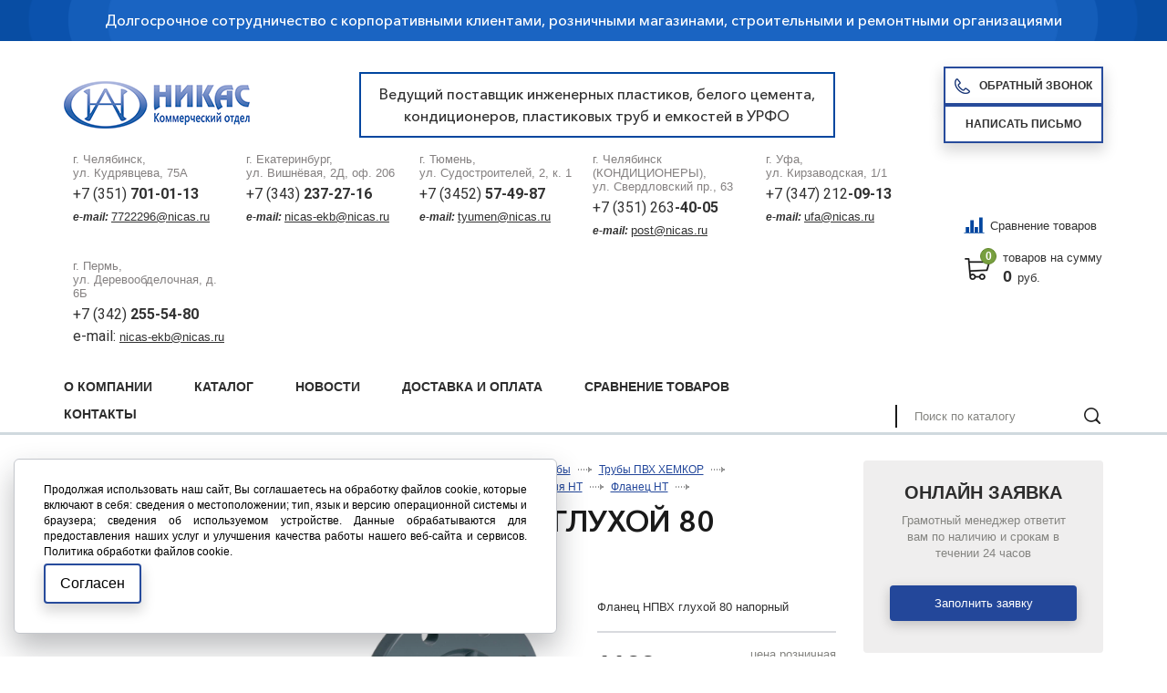

--- FILE ---
content_type: text/html; charset=utf-8
request_url: https://xn----7sbxchdpwo.xn--p1ai/cat/plastikovye-truby/pvh-hemkor/napornye/fasonnye-izdeliya-nt/flanets-nt/flanets-nt_30812.html
body_size: 18568
content:
<!DOCTYPE html>
<html lang="ru" href="/cat/plastikovye-truby/pvh-hemkor/napornye/fasonnye-izdeliya-nt/flanets-nt/flanets-nt_30812.html">
    <head>
    <meta charset="utf-8">
    <title>Фланец НПВХ глухой 80 напорный купить по выгодной цене в Челябинске, Екатеринбурге, Тюмени</title>
	        <meta name='description' content='Купить Фланец НПВХ глухой 80 напорный выгодно с доставкой по всей России.  &#x2714;&#xFE0F;Широкий ассортимент.   &#x2714;&#xFE0F;Индивидуальные условия.   &#x2714;&#xFE0F;Качественные товары. &#128666;  Доставка по России и Казахстану | ООО ИКП «Никас»'>
    <link rel="apple-touch-icon" sizes="180x180" href="/apple-touch-icon.png">
    <link rel="icon" type="image/png" sizes="32x32" href="/favicon-32x32.png">
    <link rel="icon" type="image/png" sizes="16x16" href="/favicon-16x16.png">
    <link rel="manifest" href="/site.webmanifest">
    <link rel="mask-icon" href="/safari-pinned-tab.svg" color="#00469f">
    <meta name="msapplication-TileColor" content="#00469f">
    <meta name="theme-color" content="#ffffff">
    <meta http-equiv="X-UA-Compatible" content="IE=edge">
    <meta name="viewport" content="width=device-width, initial-scale=1, maximum-scale=1">
    <meta name = "format-detection" content = "telephone=no">
    <link href="https://fonts.googleapis.com/css?family=Roboto:400,700" rel="stylesheet">
    <link rel="stylesheet" href="/tpl/libs/bootstrap/bootstrap-grid.css">
    <link rel="stylesheet" href="/tpl/libs/fancybox/jquery.fancybox.css">
    <link rel="stylesheet" href="/tpl/libs/swiper/swiper.css">
    <link rel="stylesheet" href="/tpl/libs/jquery-ui/jquery-ui.min.css">
    <link rel="stylesheet" href="/tpl/css/normalize.css">
    <link rel="stylesheet" href="/tpl/css/fonts.css">
    <link rel="stylesheet" href="/tpl/css/main.css">
    <link rel="stylesheet" href="/tpl/css/media.css">
	<link rel="stylesheet" href="/tpl/css/cookie_policy_style.css">
    <meta name="yandex-verification" content="aedcc3d9d34e03d6" />
    <script src="/tpl/libs/jquery/jquery-3.2.1.min.js"></script>
    <script src="/tpl/js/dragscroll.js"></script>
    <script src="https://forma.tinkoff.ru/static/onlineScript.js"></script>
    <!-- Global site tag (gtag.js) - Google Analytics -->
    <script async src="https://www.googletagmanager.com/gtag/js?id=G-5MV630GYHN"></script>
    <script>
      window.dataLayer = window.dataLayer || [];
      function gtag(){dataLayer.push(arguments);}
      gtag('js', new Date());
      
      gtag('config', 'G-5MV630GYHN');
    </script>
  </head>
  <body class="165 full">
    <div class="wrapper">
    <header class="header">
      <div class="top-header">
        <div class="container">
          <p>
          	Долгосрочное сотрудничество с корпоративными клиентами, розничными магазинами, строительными и ремонтными организациями
          	<!-- Ведущий поставщик инженерных пластиков, белого цемента, кондиционеров, пластиковых труб и емкостей в УРФО -->
          	</p>
        </div>
      </div>
      <div class="bottom-header">
        <div class="container flex-class align-center bottom-header__wrapper">
        <div class="header__row">
          <div class="logo">
            <a href="/">
            <img src="/netcat_files/cs/logotip_nikas_Kom_204.png" alt="Логотип">
            </a>
          </div>
          <div class="header__desc">Ведущий поставщик инженерных пластиков, белого цемента, <br /> кондиционеров, пластиковых труб и емкостей в УРФО</div>
          <div class="header__btns">
          	<a class="knob zvonok-open" href="#"><span class="icon-knob icon-knob-tel">Обратный звонок</span></a>
            <a class="knob cb-open" href="#"><span>Написать письмо</span></a>
          </div>	
        </div>
        <div class="header__row">
        						<ul class="list-contacts">						<li class="item-list-contacts ы">							<div class="adress-ls-item">								г. Челябинск,<br> ул. Кудрявцева, 75А							</div>							<div class="tel-ls-item">								<a class="tel-contact" href="tel:++7 (351) 701-01-13
e-mail:&nbsp;7722296@nicas.ru"><p>+7 (351) <span>701-01-13</span></p>
<p><span><span class="email">e-mail:</span></span><span style="font-size:11px;"><span style="font-family:arial,helvetica,sans-serif;">&nbsp;<u><a href="https://mail.yandex.ru/?uid=844642605#compose?to=%22%D0%98%D0%9A%D0%9F%20%D0%9D%D0%B8%D0%BA%D0%B0%D1%81%22%20%3Cnicas-ekb%40nicas.ru%3E" tabindex="-1">7722296@nicas.ru</a></u></span></span></p></a>							</div>						</li>						<li class="item-list-contacts ы">							<div class="adress-ls-item">								г. Екатеринбург,<br> ул. Вишнёвая, 2Д, оф. 206							</div>							<div class="tel-ls-item">								<a class="tel-contact" href="tel:++7 (343) 237-27-16
e-mail:&nbsp;nicas-ekb@nicas.ru"><p>+7 (343) <span>237-27-16</span></p>
<p><span><span class="email">e-mail:</span></span><span style="font-size:11px;"><span style="font-family:arial,helvetica,sans-serif;">&nbsp;<u><a href="https://mail.yandex.ru/?uid=844642605#compose?to=%22%D0%98%D0%9A%D0%9F%20%D0%9D%D0%B8%D0%BA%D0%B0%D1%81%22%20%3Cnicas-ekb%40nicas.ru%3E" tabindex="-1">nicas-ekb@nicas.ru</a></u></span></span></p></a>							</div>						</li>						<li class="item-list-contacts ы">							<div class="adress-ls-item">								г. Тюмень,<br> ул. Судостроителей, 2, к. 1							</div>							<div class="tel-ls-item">								<a class="tel-contact" href="tel:++7 (3452) 57-49-87
e-mail:&nbsp;tyumen@nicas.ru"><p>+7 (3452) <span>57-49-87</span></p>
<p><span><span class="email">e-mail:&nbsp;</span></span><u><span style="font-size:11px;"><span style="font-family:arial,helvetica,sans-serif;"><a href="https://mail.yandex.ru/?uid=1130000041131761#compose?to=%22%D0%9E%D0%9E%D0%9E%20%D0%98%D0%9A%D0%9F%20%5C%22%D0%9D%D0%B8%D0%BA%D0%B0%D1%81%5C%22%20%D0%A2%D1%8E%D0%BC%D0%B5%D0%BD%D1%8C%22%20%3Ctyumen%40nicas.ru%3E" tabindex="-1">tyumen@nicas.ru</a></span></span></u></p></a>							</div>						</li>						<li class="item-list-contacts ы">							<div class="adress-ls-item">								г. Челябинск (КОНДИЦИОНЕРЫ),<br> ул. Свердловский пр., 63							</div>							<div class="tel-ls-item">								<a class="tel-contact" href="tel:++7 (351) 263-40-05
e-mail:&nbsp;post@nicas.ru"><p>+7 (351) 263<span>-40-05</span></p>
<p><span><span class="email">e-mail:</span></span><span style="font-size:11px;"><span style="font-family:arial,helvetica,sans-serif;">&nbsp;<u><a href="mailto:post@nicas.ru" target="_self">post@nicas.ru</a></u></span></span></p></a>							</div>						</li>						<li class="item-list-contacts ы">							<div class="adress-ls-item">								г. Уфа,<br> ул. Кирзаводская, 1/1							</div>							<div class="tel-ls-item">								<a class="tel-contact" href="tel:++7 (347) 212-09-13
e-mail:&nbsp;ufa@nicas.ru">+7 (347) 212<span>-09-13</span>
<p><span><span class="email">e-mail:</span></span><span style="font-size:11px;"><span style="font-family:arial,helvetica,sans-serif;">&nbsp;<u><a href="mailto:ufa@nicas.ru" target="_self">ufa@nicas.ru</a></u></span></span></p></a>							</div>						</li>						<li class="item-list-contacts ы">							<div class="adress-ls-item">								г. Пермь,<br> ул. Деревообделочная, д. 6Б							</div>							<div class="tel-ls-item">								<a class="tel-contact" href="tel:++7 (342) 255-54-80
e-mail:&nbsp;nicas-ekb@nicas.ru
"><p>+7 (342) <strong>255-54-80</strong></p>
<p>e-mail:&nbsp;<u><a href="https://mail.yandex.ru/?uid=844642605#compose?to=%22%D0%98%D0%9A%D0%9F%20%D0%9D%D0%B8%D0%BA%D0%B0%D1%81%22%20%3Cnicas-ekb%40nicas.ru%3E" tabindex="-1">nicas-ekb@nicas.ru</a></u></p>
<p></p></a>							</div>						</li>					</ul>          <div class="test" style="display: none;">
            <ul class="list-contacts"><!-- /FormPrefix -->

<!-- RecordTemplate -->           <li class="item-list-contacts">
              <div class="adress-ls-item яя">
                г. ,<br>               </div>
              <div class="tel-ls-item">
                <a class="tel-contact" href="tel:+"></a>
              </div>
            </li>
          </div>
          <div class="basket-block-wrap">
              <div class="mail_mob">
                  <a class="cb-open" href="#"><img src="/tpl/img/mail.svg"></a>
                  
              </div>
              <div class="phone_mob">
                  <a class="" href="#"><img src="/tpl/img/phone.svg"></a>
              </div>
            <div>
              <a href="/compare/" title="Сравнение товаров" class="compare-link"><span class="compare-link__icon"></span>Сравнение товаров</a>
            </div>
                        <a class="basket-block" href="/order/">
              <div class="icon-basket">
                <div class="namber-basket">0</div>
              </div>
              <div class="info-basket-wrap">
                <div class="text-basket-wrap">товаров на сумму</div>
                <div class="price-basket-block"><span>0</span>руб.</div>
              </div>
            </a>
          </div>
        </div>
            <div class="contacts__mobile">
                <div class="item__contacts">
                    <span>г. Челябинск</span>
                    <a href="tel:+73517010113">+7 (351) <span>701-01-13</span></a>
                </div>
                <div class="item__contacts">
                    <span>г. Екатеринбург</span>
                    <a href="tel:+73432372716">+7 (343) <span>237-27-16</span></a>
                </div>
                <div class="item__contacts">
                    <span>г. Тюмень</span>
                    <a href="tel:+73452574987">+7 (345) <span>257-49-87</span></a>
                </div>
<!--
                <div class="item__contacts">
                    <span>г. Челябинск</span>
                    <a href="tel:+73512634005">+7 (351) <span>263-40-05</span></a>
                </div>
-->
                <div class="item__contacts">
                    <span>г. Уфа</span>
                    <a href="tel:+73472120913">+7 (347) <span>212-09-13</span></a>
                </div>
                <a class="knob zvonok-open" href="#"><span class="icon-knob icon-knob-tel">Обратный звонок</span></a>
            </div>
        </div>
      </div>
    </header>
    <nav class="nav-main">
      <div class="container flex-class align-end align-center-mob">
        <div class="menu-wrapper">
          <ul class='menu'><li><a href='/about/'>О компании</a><ul class='submenu'><li><a href='/about/corp/'>Корпоративным клиентам</a></li><li><a href='/about/privacy/'>Политика конфиденциальности</a></li></ul></li><li class='active'><a href='/cat/'>Каталог</a><ul class='submenu'><li><a href='/cat/belyy-tsement/'>Белый цемент</a></li><li><a href='/cat/viniplast-plastikat/'>Винипласт, пластикат</a><ul class='submenu'><li><a href='/cat/viniplast-plastikat/viniplast/'>Винипласт</a></li><li><a href='/cat/viniplast-plastikat/plastikat/'>Пластикат</a></li></ul></li><li><a href='/cat/dobavki-dlya-betona/'>Добавки для бетона и строительных смесей</a><ul class='submenu'><li><a href='/cat/dobavki-dlya-betona/cemaqua/'>CemAqua</a></li><li><a href='/cat/dobavki-dlya-betona/cemaquastop/'>CemAquaStop</a></li><li><a href='/cat/dobavki-dlya-betona/cemfrio/'>CemFrio</a></li><li><a href='/cat/dobavki-dlya-betona/CemPlast/'>CemPlast</a></li><li><a href='/cat/dobavki-dlya-betona/cemstone/'>CemStone</a></li><li><a href='/cat/dobavki-dlya-betona/cemthermo/'>CemThermo</a></li><li><a href='/cat/dobavki-dlya-betona/elast/'>Elast</a></li><li><a href='/cat/dobavki-dlya-betona/fibra/'>Fibra</a></li><li><a href='/cat/dobavki-dlya-betona/hotice/'>HotIce</a></li><li><a href='/cat/dobavki-dlya-betona/liqui/'>Liqui</a></li><li><a href='/cat/dobavki-dlya-betona/plastix/'>Plastix</a></li><li><a href='/cat/dobavki-dlya-betona/kley-tangit-dlya-trub-pvh/'>Клей Тангит для труб ПВХ</a></li><li><a href='/cat/dobavki-dlya-betona/cem-base/'>Сem Base</a></li><li><a href='/cat/dobavki-dlya-betona/semclean/'>СemClean</a></li><li><a href='/cat/dobavki-dlya-betona/semfix/'>СemFix</a></li></ul></li><li><a href='/cat/emkosti/'>Емкости</a><ul class='submenu'><li><a href='/cat/emkosti/anion/'>Емкости АНИОН</a><ul class='submenu'><li><a href='/cat/emkosti/anion/bak-dlya-dusha/'>Бак для душа</a></li><li><a href='/cat/emkosti/anion/doziruyuschie-konteynery/'>Дозирующие контейнеры</a></li><li><a href='/cat/emkosti/anion/tsilindricheskie-s-otreznoy-kryshkoy/'>Емкости  цилиндрические с отрезной крышкой</a></li><li><a href='/cat/emkosti/anion/tsilindricheskie-vertikalnye/'>Емкости АНИОН цилиндрические вертикальные</a></li><li><a href='/cat/emkosti/anion/individualnie-kanalizatsionnie-sistemi/'>Емкости для индивидуальных канализационных систем</a></li><li><a href='/cat/emkosti/anion/dlya-perevozki-zhivoy-ryby/'>Емкости для перевозки живой рыбы</a></li><li><a href='/cat/emkosti/anion/so-sfericheskim-dnischem/'>Емкости со сферическим днищем</a></li><li><a href='/cat/emkosti/anion/tsilindricheskie-gorizontalnye/'>Емкости цилиндрические горизонтальные</a></li><li><a href='/cat/emkosti/anion/konteynery-dlya-pischevyh-produktov/'>Контейнеры для пищевых продуктов</a></li><li><a href='/cat/emkosti/anion/xgmg-i-bunkery/'>Контейнеры КСГМГ и бункеры</a></li><li><a href='/cat/emkosti/anion/o-obraznye-dlya-hraneniya-zhidkostey/'>О-образные емкости для наземнго и подземного хранения жидкостей</a></li><li><a href='/cat/emkosti/anion/plastikovye-baki-s-otreznoy-kryshkoy/'>Пластиковые баки прямоугольные с отрезной крышкой</a></li><li><a href='/cat/emkosti/anion/dlya-opryskivateley-i-kommunalnoy-tehniki/'>Пластиковые емкости для опрыскивателей и коммунальной техники</a></li><li><a href='/cat/emkosti/anion/plastikovyy-kesson-dlya-skvazhin-i-kns/'>Пластиковый кессон для скважин и емкость для КНС</a></li><li><a href='/cat/emkosti/anion/tanki-dlya-vody-i-topliva/'>Танки универсальные для воды и топлива</a></li><li><a href='/cat/emkosti/anion/termoizolirovannye-konteynery/'>Термоизолированные контейнеры</a></li></ul></li><li><a href='/cat/emkosti/komplektuyuschie-dlya-emkostey/'>Комплектующие для емкостей</a></li><li><a href='/cat/emkosti/polimer-grupp/'>ПОЛИМЕР-ГРУПП</a><ul class='submenu'><li><a href='/cat/emkosti/polimer-grupp/emkosti-dlya-vody-plastikovye/'>Емкости для воды пластиковые</a><ul class='submenu'><li><a href='/cat/emkosti/polimer-grupp/emkosti-dlya-vody-plastikovye/bidony-i-flyagi-iz-pischevogo-plastika-20-100-l/'>Бидоны и фляги из пищевого пластика 20 - 100 л</a></li><li><a href='/cat/emkosti/polimer-grupp/emkosti-dlya-vody-plastikovye/vertikalnye-emkosti/'>Вертикальные емкости</a></li><li><a href='/cat/emkosti/polimer-grupp/emkosti-dlya-vody-plastikovye/gorizontalnye-emkosti-dlya-vody/'>Горизонтальные емкости для воды</a></li><li><a href='/cat/emkosti/polimer-grupp/emkosti-dlya-vody-plastikovye/konusnye-emkosti-s-polnym-slivom-tskt/'>Конусные емкости с полным сливом (ЦКТ)</a></li><li><a href='/cat/emkosti/polimer-grupp/emkosti-dlya-vody-plastikovye/plastikovye-bochki-do-250-l/'>Пластиковые бочки до 250 л</a></li><li><a href='/cat/emkosti/polimer-grupp/emkosti-dlya-vody-plastikovye/podzemnye-emkosti-nakopitelnye/'>Подземные емкости накопительные</a></li><li><a href='/cat/emkosti/polimer-grupp/emkosti-dlya-vody-plastikovye/pryamougolnye-baki-dlya-vody/'>Прямоугольные баки для воды</a></li><li><a href='/cat/emkosti/polimer-grupp/emkosti-dlya-vody-plastikovye/uzkie-emkosti/'>Узкие емкости</a></li><li><a href='/cat/emkosti/polimer-grupp/emkosti-dlya-vody-plastikovye/tsilindricheskie-emkosti/'>Цилиндрические емкости</a></li></ul></li><li><a href='/cat/emkosti/polimer-grupp/tovary-dlya-dachi-i-sada/'>Товары для дачи и сада</a><ul class='submenu'><li><a href='/cat/emkosti/polimer-grupp/tovary-dlya-dachi-i-sada/dushevye-baki/'>Душевые баки</a></li></ul></li></ul></li></ul></li><li><a href='/cat/zvukoizolyatsiya/'>Звукоизоляция</a><ul class='submenu'><li><a href='/cat/zvukoizolyatsiya/k-fonil-fiber/'>K-Fonik Fiber</a></li><li><a href='/cat/zvukoizolyatsiya/k-fonik-gk/'>K-Fonik GK</a></li><li><a href='/cat/zvukoizolyatsiya/k-fonik-st/'>K-Fonik ST GK</a></li><li><a href='/cat/zvukoizolyatsiya/k-fonik-soundlock-kfonik-gk/'>SOUNDLOCK K‑FONIK GK</a></li><li><a href='/cat/zvukoizolyatsiya/k-fonik-160-240/'>К-Fonik 160-240</a></li><li><a href='/cat/zvukoizolyatsiya/k-fonik-b/'>К-Fonik B</a></li><li><a href='/cat/zvukoizolyatsiya/k-fonik-p/'>К-Fonik P</a></li><li><a href='/cat/zvukoizolyatsiya/k-fonik-v-band/'>К-Fonik V-BAND</a></li><li><a href='/cat/zvukoizolyatsiya/k-fonik-v-tape/'>К-Fonik V-TAPE</a></li><li><a href='/cat/zvukoizolyatsiya/tehnicheskie-resheniya/'>Технические решения</a><ul class='submenu'><li><a href='/cat/zvukoizolyatsiya/tehnicheskie-resheniya/sistema-ventilyatsii-tc/'>Система вентиляции торговых центров</a></li><li><a href='/cat/zvukoizolyatsiya/tehnicheskie-resheniya/sistema-goryachego-vodosnabzheniya-v-zhilyh-pomescheniyah/'>Система горячего водоснабжения в жилых помещениях</a></li><li><a href='/cat/zvukoizolyatsiya/tehnicheskie-resheniya/gvs-v-tc/'>Система горячего водоснабжения в торговых центрах</a></li><li><a href='/cat/zvukoizolyatsiya/tehnicheskie-resheniya/sistema-konditsionirovaniya-tc/'>Система кондиционирования торговых центров</a></li><li><a href='/cat/zvukoizolyatsiya/tehnicheskie-resheniya/sistema-otopleniya-v-zhilyh-pomescheniyah/'>Система отопления в жилых помещениях</a></li><li><a href='/cat/zvukoizolyatsiya/tehnicheskie-resheniya/sistema-otopleniya-torgovyh-tsentrov/'>Система отопления торговых центров</a></li><li><a href='/cat/zvukoizolyatsiya/tehnicheskie-resheniya/sistema-holodnogo-vodosnabzheniya-v-zhilyh-pomescheniyah/'>Система холодного водоснабжения в жилых помещениях</a></li><li><a href='/cat/zvukoizolyatsiya/tehnicheskie-resheniya/hvs-v-tc/'>Система холодного водоснабжения в торговых центрах</a></li></ul></li></ul></li><li><a href='/cat/kaprolon/'>Капролон</a><ul class='submenu'><li><a href='/cat/kaprolon/kaprolon-poliamid-6-proizvodstva-rossiya/'>Капролон (ПА-6) Россия</a><ul class='submenu'><li><a href='/cat/kaprolon/kaprolon-poliamid-6-proizvodstva-rossiya/plity-grafitonapolnennye/'>Плиты графитонаполненные</a></li><li><a href='/cat/kaprolon/kaprolon-poliamid-6-proizvodstva-rossiya/plity-1/'>Плиты из капролона (ПА-6)</a><ul class='submenu'><li><a href='/cat/kaprolon/kaprolon-poliamid-6-proizvodstva-rossiya/plity-1/plity/'>Формат листов 1000х1000мм</a></li><li><a href='/cat/kaprolon/kaprolon-poliamid-6-proizvodstva-rossiya/plity-1/format-listov-1000h2000mm/'>Формат листов 1000х2000мм</a></li></ul></li><li><a href='/cat/kaprolon/kaprolon-poliamid-6-proizvodstva-rossiya/sterzhni-grafitonapolnennye/'>Стержни графитонаполненные</a></li><li><a href='/cat/kaprolon/kaprolon-poliamid-6-proizvodstva-rossiya/sterzhni/'>Стержни из капролона (ПА-6)</a></li></ul></li><li><a href='/cat/kaprolon/kaprolon-kitay/'>Капролон Китай</a><ul class='submenu'><li><a href='/cat/kaprolon/kaprolon-kitay/plity/'>Плиты из капролона Китай</a></li><li><a href='/cat/kaprolon/kaprolon-kitay/sterzhni/'>Стержни из капролона Китай</a></li></ul></li><li><a href='/cat/kaprolon/kaprolon-proizvodstva-ooo-anion-1/'>Капролон ООО &quot;Анион&quot;</a><ul class='submenu'><li><a href='/cat/kaprolon/kaprolon-proizvodstva-ooo-anion-1/vtulki/'>Втулки из капролона «Анион»</a></li><li><a href='/cat/kaprolon/kaprolon-proizvodstva-ooo-anion-1/plity/'>Плиты из капролона «Анион»</a></li><li><a href='/cat/kaprolon/kaprolon-proizvodstva-ooo-anion-1/sterzhni/'>Стержни из капролона «Анион»</a></li></ul></li><li><a href='/cat/kaprolon/kaprolon-proizvodstva-ooo-anion/'>Капролон производства ООО &quot;Анион&quot;</a><ul class='submenu'><li><a href='/cat/kaprolon/kaprolon-proizvodstva-ooo-anion/pa-6-blochnyy-grafito-i-maslonapolnennyy/'>ПА-6 блочный графито-и-маслонаполненный</a></li><li><a href='/cat/kaprolon/kaprolon-proizvodstva-ooo-anion/pa-6-blochnyy-maslonapolnennyy/'>ПА-6 блочный маслонаполненный</a></li><li><a href='/cat/kaprolon/kaprolon-proizvodstva-ooo-anion/pa-6-blochnyy-naturalnyy/'>ПА-6 блочный натуральный</a></li><li><a href='/cat/kaprolon/kaprolon-proizvodstva-ooo-anion/pa-6-blochnyy-s-disulfidom-molibdena-mos2/'>ПА-6 блочный с дисульфидом молибдена (МоS2)</a></li><li><a href='/cat/kaprolon/kaprolon-proizvodstva-ooo-anion/pa-6-blochnyy-chernogo-tsveta-maslonapolnennyy-s-mos2/'>ПА-6 блочный черного цвета, маслонаполненный, с (MoS2)</a></li><li><a href='/cat/kaprolon/kaprolon-proizvodstva-ooo-anion/plity-sterzhni-iz-pa-extruz-pa-6-pa-66-i-extruz-litogo-pa6-el/'>Плиты, стержни из ПА экструз. (Па-6, ПА-66) и экструз.-литого (ПА6-ЭЛ)</a></li></ul></li></ul></li><li><a href='/cat/konditsionery/'>Кондиционеры</a><ul class='submenu'><li><a href='/cat/konditsionery/konditsionery-axioma/'>Кондиционеры AXIOMA</a><ul class='submenu'><li><a href='/cat/konditsionery/konditsionery-axioma/split-sistema-asxasb-seriya-b/'>Сплит система  ASX/ASB (серия B)</a></li><li><a href='/cat/konditsionery/konditsionery-axioma/split-sistema-asxasb-seriya-a/'>Сплит-система ASX/ASB (серия A)</a></li></ul></li><li><a href='/cat/konditsionery/KonditsioneryFUJITSU/'>Кондиционеры FUJITSU</a></li><li><a href='/cat/konditsionery/konditsionery-kentatsu/'>Кондиционеры KENTATSU</a><ul class='submenu'><li><a href='/cat/konditsionery/konditsionery-kentatsu/split-sistemy-serii-ichi-ksgiksri-2021/'>Сплит-системы серии ICHI (KSGI/KSRI) 2021</a></li><li><a href='/cat/konditsionery/konditsionery-kentatsu/split-sistemy-serii-kanami-ksgaksra-2021/'>Сплит-системы серии KANAMI (KSGA/KSRA) 2021</a></li><li><a href='/cat/konditsionery/konditsionery-kentatsu/split-sistemy-serii-kanami-ksgaksra-inverter-2021/'>Сплит-системы серии KANAMI (KSGA/KSRA) Inverter 2021</a></li><li><a href='/cat/konditsionery/konditsionery-kentatsu/split-sistemy-serii-quantum-ksgqksrq/'>Сплит-системы серии QUANTUM (KSGQ/KSRQ)</a></li><li><a href='/cat/konditsionery/konditsionery-kentatsu/split-sistemy-serii-yumo-ksgyksry-inverter-2021/'>Сплит-системы серии YUMO (KSGY/KSRY) Inverter 2021</a></li></ul></li><li><a href='/cat/konditsionery/konditsionery-royal-clima/'>Кондиционеры ROYAL CLIMA</a><ul class='submenu'><li><a href='/cat/konditsionery/konditsionery-royal-clima/invertornye-split-sistemy/'>ИНВЕРТОРНЫЕ СПЛИТ-СИСТЕМЫ</a><ul class='submenu'><li><a href='/cat/konditsionery/konditsionery-royal-clima/invertornye-split-sistemy/sparta-dc-eu-inverter/'>ATTICA NERO Inverter</a></li><li><a href='/cat/konditsionery/konditsionery-royal-clima/invertornye-split-sistemy/gloria-inverter/'>GLORIA INVERTER</a></li></ul></li><li><a href='/cat/konditsionery/konditsionery-royal-clima/klassicheskie-split-sistemy/'>КЛАССИЧЕСКИЕ СПЛИТ-СИСТЕМЫ</a><ul class='submenu'><li><a href='/cat/konditsionery/konditsionery-royal-clima/klassicheskie-split-sistemy/prestigio/'>ATTICA NERO</a></li></ul></li></ul></li></ul></li><li><a href='/cat/organicheskoe-steklo/'>Органическое стекло</a><ul class='submenu'><li><a href='/cat/organicheskoe-steklo/blochnoe-litevoe-akrilovoe-steklo/'>Блочное (литьевое) акриловое стекло</a><ul class='submenu'><li><a href='/cat/organicheskoe-steklo/blochnoe-litevoe-akrilovoe-steklo/so-95k-so-120k/'>СО-95К, СО-120К</a></li><li><a href='/cat/organicheskoe-steklo/blochnoe-litevoe-akrilovoe-steklo/tosn/'>ТОСН</a></li><li><a href='/cat/organicheskoe-steklo/blochnoe-litevoe-akrilovoe-steklo/tosp/'>ТОСП</a></li></ul></li><li><a href='/cat/organicheskoe-steklo/acryma-72/'>Экструзионное оргстекло ACRYMA 72</a></li></ul></li><li><a href='/cat/perchatki/'>Перчатки</a><ul class='submenu'><li><a href='/cat/perchatki/perchatki-10/'>Перчатки 10 класс</a></li><li><a href='/cat/perchatki/perchatki-raznye/'>Перчатки разные</a></li><li><a href='/cat/perchatki/rukavitsy/'>Рукавицы</a></li></ul></li><li><a href='/cat/pigmenty/'>Пигменты</a><ul class='submenu'><li><a href='/cat/pigmenty/zhelezookisnye-pigmenty/'>Железоокисные пигменты</a></li></ul></li><li><a href='/cat/plastikovye-truby/'>Пластиковые трубы</a><ul class='submenu'><li><a href='/cat/plastikovye-truby/truby-gofrirovannye/'>Трубы гофрированные</a><ul class='submenu'><li><a href='/cat/plastikovye-truby/truby-gofrirovannye/drenazhnye-truby/'>Дренажные трубы</a></li><li><a href='/cat/plastikovye-truby/truby-gofrirovannye/pnd-truby/'>ПНД Трубы</a></li><li><a href='/cat/plastikovye-truby/truby-gofrirovannye/pp-truby/'>ПП Трубы</a></li></ul></li><li><a href='/cat/plastikovye-truby/truby-dlya-teplogo-pola/'>Трубы для теплого пола</a><ul class='submenu'><li><a href='/cat/plastikovye-truby/truby-dlya-teplogo-pola/pe-rt/'>PE-RT</a></li><li><a href='/cat/plastikovye-truby/truby-dlya-teplogo-pola/pe-x/'>PE-X</a></li></ul></li><li><a href='/cat/plastikovye-truby/truby-i-fitingi-pvh-kleevye/'>Трубы и фитинги НПВХ клеевые</a><ul class='submenu'><li><a href='/cat/plastikovye-truby/truby-i-fitingi-pvh-kleevye/zapornaya-armatura-pvh/'>Запорная арматура ПВХ</a><ul class='submenu'><li><a href='/cat/plastikovye-truby/truby-i-fitingi-pvh-kleevye/zapornaya-armatura-pvh/diskovyy-povorotnyy-zatvor-s-ruchkoy-uplotnenie-epdm/'>Дисковый поворотный затвор с ручкой, уплотнение EPDM</a></li><li><a href='/cat/plastikovye-truby/truby-i-fitingi-pvh-kleevye/zapornaya-armatura-pvh/kran-sharovyy-s-muftovym-okonchaniem/'>Кран шаровый с муфтовым окончанием</a></li></ul></li><li><a href='/cat/plastikovye-truby/truby-i-fitingi-pvh-kleevye/kley-i-praymer-dlya-npvh-trub/'>Клей и праймер для НПВХ труб</a><ul class='submenu'><li><a href='/cat/plastikovye-truby/truby-i-fitingi-pvh-kleevye/kley-i-praymer-dlya-npvh-trub/kley-dlya-trub-pvh-bailey-l-5023/'>Клей для труб ПВХ Bailey L-5023</a></li><li><a href='/cat/plastikovye-truby/truby-i-fitingi-pvh-kleevye/kley-i-praymer-dlya-npvh-trub/kley-dlya-trub-pvh-bailey-l-6023/'>Клей для труб ПВХ Bailey L-6023</a></li><li><a href='/cat/plastikovye-truby/truby-i-fitingi-pvh-kleevye/kley-i-praymer-dlya-npvh-trub/ochistitel-praymer-bailey-p-1050/'>Очиститель (Праймер) Bailey P-1050</a></li></ul></li><li><a href='/cat/plastikovye-truby/truby-i-fitingi-pvh-kleevye/truby-pvh-kleevye/'>Трубы ПВХ клеевые</a><ul class='submenu'><li><a href='/cat/plastikovye-truby/truby-i-fitingi-pvh-kleevye/truby-pvh-kleevye/truba-kleevaya-pvh-10-atm/'>Труба клеевая ПВХ 10 атм</a></li><li><a href='/cat/plastikovye-truby/truby-i-fitingi-pvh-kleevye/truby-pvh-kleevye/truba-kleevaya-pvh-125-atm/'>Труба клеевая ПВХ 12,5 атм</a></li><li><a href='/cat/plastikovye-truby/truby-i-fitingi-pvh-kleevye/truby-pvh-kleevye/truba-kleevaya-pvh-16-atm/'>Труба клеевая ПВХ 16 атм</a></li><li><a href='/cat/plastikovye-truby/truby-i-fitingi-pvh-kleevye/truby-pvh-kleevye/truba-kleevaya-pvh-6-atm/'>Труба клеевая ПВХ 6 атм</a></li></ul></li><li><a href='/cat/plastikovye-truby/truby-i-fitingi-pvh-kleevye/fitingi-pvh-kleevye/'>Фитинги ПВХ клеевые</a><ul class='submenu'><li><a href='/cat/plastikovye-truby/truby-i-fitingi-pvh-kleevye/fitingi-pvh-kleevye/adapter/'>Адаптер</a></li><li><a href='/cat/plastikovye-truby/truby-i-fitingi-pvh-kleevye/fitingi-pvh-kleevye/burt/'>Бурт</a></li><li><a href='/cat/plastikovye-truby/truby-i-fitingi-pvh-kleevye/fitingi-pvh-kleevye/zaglushka/'>Заглушка</a></li><li><a href='/cat/plastikovye-truby/truby-i-fitingi-pvh-kleevye/fitingi-pvh-kleevye/kreplenie-dlya-trub/'>Крепление для труб</a><ul class='submenu'><li><a href='/cat/plastikovye-truby/truby-i-fitingi-pvh-kleevye/fitingi-pvh-kleevye/kreplenie-dlya-trub/kreplenie-dlya-trub-s-fiksatorom/'>Крепление для труб с фиксатором</a></li></ul></li><li><a href='/cat/plastikovye-truby/truby-i-fitingi-pvh-kleevye/fitingi-pvh-kleevye/mufta-1/'>Муфта</a><ul class='submenu'><li><a href='/cat/plastikovye-truby/truby-i-fitingi-pvh-kleevye/fitingi-pvh-kleevye/mufta-1/dvoynoy-adapter-muftovoevtulochnoe-okonchanie/'>Двойной адаптер муфтовое/втулочное окончание</a></li><li><a href='/cat/plastikovye-truby/truby-i-fitingi-pvh-kleevye/fitingi-pvh-kleevye/mufta-1/mufta-kleevaya-aquaviva-pvh-pn16/'>Муфта клеевая ПВХ PN16</a></li><li><a href='/cat/plastikovye-truby/truby-i-fitingi-pvh-kleevye/fitingi-pvh-kleevye/mufta-1/mufta-pvh-s-naruzhnoy-rezboy/'>Муфта ПВХ с наружной резьбой</a></li><li><a href='/cat/plastikovye-truby/truby-i-fitingi-pvh-kleevye/fitingi-pvh-kleevye/mufta-1/mufta-perehodnaya-pvh-effast-rgrbbd-s-vnutr-rezboy-latun/'>Муфта переходная ПВХ EFFAST RGRBBD с внутр. резьбой (латунь)</a></li><li><a href='/cat/plastikovye-truby/truby-i-fitingi-pvh-kleevye/fitingi-pvh-kleevye/mufta-1/mufta-perehodnaya-pvh-s-vnutrenney-rezboy/'>Муфта переходная ПВХ с внутренней резьбой</a></li><li><a href='/cat/plastikovye-truby/truby-i-fitingi-pvh-kleevye/fitingi-pvh-kleevye/mufta-1/mufta-razbornaya-c-uplotneniem-epdm/'>Муфта разборная c уплотнением EPDM</a></li><li><a href='/cat/plastikovye-truby/truby-i-fitingi-pvh-kleevye/fitingi-pvh-kleevye/mufta-1/mufta-razbornaya-pvh-effast-rdrbod-c-uplotneniem-epdm/'>Муфта разборная ПВХ c уплотнением EPDM</a></li><li><a href='/cat/plastikovye-truby/truby-i-fitingi-pvh-kleevye/fitingi-pvh-kleevye/mufta-1/mufta-razbornaya-perehodnaya-hr/'>Муфта разборная переходная HР</a></li><li><a href='/cat/plastikovye-truby/truby-i-fitingi-pvh-kleevye/fitingi-pvh-kleevye/mufta-1/mufta-razbornaya-perehodnaya-pvhlatun-vr/'>Муфта разборная переходная ПВХ/латунь ВР</a></li><li><a href='/cat/plastikovye-truby/truby-i-fitingi-pvh-kleevye/fitingi-pvh-kleevye/mufta-1/mufta-razbornaya-perehodnaya-pvhlatun-nr/'>Муфта разборная переходная ПВХ/латунь НР</a></li><li><a href='/cat/plastikovye-truby/truby-i-fitingi-pvh-kleevye/fitingi-pvh-kleevye/mufta-1/mufta-reduktsionnaya-pvh/'>Муфта редукционная ПВХ</a></li><li><a href='/cat/plastikovye-truby/truby-i-fitingi-pvh-kleevye/fitingi-pvh-kleevye/mufta-1/mufta-s-vnutr-rezboy/'>Муфта с внутр. резьбой</a></li></ul></li><li><a href='/cat/plastikovye-truby/truby-i-fitingi-pvh-kleevye/fitingi-pvh-kleevye/nippel/'>Ниппель</a><ul class='submenu'><li><a href='/cat/plastikovye-truby/truby-i-fitingi-pvh-kleevye/fitingi-pvh-kleevye/nippel/nippel-perehodnoy-pvh-s-vnutr-rezboy-vtulochnoe-okonchanie/'>Ниппель переходной ПВХ с внутр. резьбой (втулочное окончание)</a></li><li><a href='/cat/plastikovye-truby/truby-i-fitingi-pvh-kleevye/fitingi-pvh-kleevye/nippel/nippel-perehodnoy-pvh-s-naruzhnoy-rezboy/'>Ниппель переходной ПВХ с наружной резьбой</a></li></ul></li><li><a href='/cat/plastikovye-truby/truby-i-fitingi-pvh-kleevye/fitingi-pvh-kleevye/otvod/'>Отвод</a><ul class='submenu'><li><a href='/cat/plastikovye-truby/truby-i-fitingi-pvh-kleevye/fitingi-pvh-kleevye/otvod/koleno-pvh-90/'>Колено ПВХ 90°</a></li><li><a href='/cat/plastikovye-truby/truby-i-fitingi-pvh-kleevye/fitingi-pvh-kleevye/otvod/ugol-kleevoy-pn10-i-pn16/'>Угол клеевой PN10 и PN16</a></li><li><a href='/cat/plastikovye-truby/truby-i-fitingi-pvh-kleevye/fitingi-pvh-kleevye/otvod/ugol-kleevoy-pn10-i-pn16-1/'>Угол клеевой PN16 и PN10</a></li></ul></li><li><a href='/cat/plastikovye-truby/truby-i-fitingi-pvh-kleevye/fitingi-pvh-kleevye/reduktsionnoe-koltso/'>Редукционное кольцо</a></li><li><a href='/cat/plastikovye-truby/truby-i-fitingi-pvh-kleevye/fitingi-pvh-kleevye/troynik/'>Тройник</a><ul class='submenu'><li><a href='/cat/plastikovye-truby/truby-i-fitingi-pvh-kleevye/fitingi-pvh-kleevye/troynik/troynik-45-pvh-kleevoy/'>Тройник 45° ПВХ клеевой</a></li><li><a href='/cat/plastikovye-truby/truby-i-fitingi-pvh-kleevye/fitingi-pvh-kleevye/troynik/troynik-90-pvh-kleevoy/'>Тройник 90° ПВХ клеевой</a></li><li><a href='/cat/plastikovye-truby/truby-i-fitingi-pvh-kleevye/fitingi-pvh-kleevye/troynik/troynik-90-perehodnoy-pvh-s-vnutr-rezboy-metallicheskoe-koltso/'>Тройник 90° переходной ПВХ с внутр. резьбой (металлическое кольцо)</a></li><li><a href='/cat/plastikovye-truby/truby-i-fitingi-pvh-kleevye/fitingi-pvh-kleevye/troynik/troynik-pvh/'>Тройник ПВХ</a></li><li><a href='/cat/plastikovye-truby/truby-i-fitingi-pvh-kleevye/fitingi-pvh-kleevye/troynik/troynik-pvh-kleevoy-90-reduktsionnyy/'>Тройник ПВХ клеевой 90° редукционный</a></li></ul></li><li><a href='/cat/plastikovye-truby/truby-i-fitingi-pvh-kleevye/fitingi-pvh-kleevye/flanets/'>Фланец</a><ul class='submenu'><li><a href='/cat/plastikovye-truby/truby-i-fitingi-pvh-kleevye/fitingi-pvh-kleevye/flanets/svobodnyy-flanets-pvh/'>Свободный фланец ПВХ</a></li><li><a href='/cat/plastikovye-truby/truby-i-fitingi-pvh-kleevye/fitingi-pvh-kleevye/flanets/flanets-gluhoy-pvh/'>Фланец глухой ПВХ</a></li></ul></li><li><a href='/cat/plastikovye-truby/truby-i-fitingi-pvh-kleevye/fitingi-pvh-kleevye/shtutser/'>Штуцер</a></li></ul></li></ul></li><li><a href='/cat/plastikovye-truby/truby-i-fitingi-pnd/'>Трубы и фитинги ПНД</a><ul class='submenu'><li><a href='/cat/plastikovye-truby/truby-i-fitingi-pnd/kompresiionnye-fitingi/'>Компрессионные фитинги</a></li><li><a href='/cat/plastikovye-truby/truby-i-fitingi-pnd/litye-i-sektsionnye-fitingi-pnd/'>Литые и секционные фитинги</a></li><li><a href='/cat/plastikovye-truby/truby-i-fitingi-pnd/truby-pnd/'>Трубы ПНД</a></li><li><a href='/cat/plastikovye-truby/truby-i-fitingi-pnd/flantsy-pnd/'>Фланцы</a></li><li><a href='/cat/plastikovye-truby/truby-i-fitingi-pnd/elektrosvarnye-fitingi-pnd/'>Электросварные фитинги</a></li></ul></li><li><a href='/cat/plastikovye-truby/truby-i-fitingi-pp/'>Трубы и фитинги ПП</a><ul class='submenu'><li><a href='/cat/plastikovye-truby/truby-i-fitingi-pp/truby-pn-10-16-20/'>Трубы PN 10, 16, 20</a></li><li><a href='/cat/plastikovye-truby/truby-i-fitingi-pp/truby-armirovannye-steklovoloknom/'>Трубы армированные стекловолокном</a></li><li><a href='/cat/plastikovye-truby/truby-i-fitingi-pp/truby-pprs-armirovannye-alyuminiem/'>Трубы ППРС армированные алюминием</a></li></ul></li><li><a href='/cat/plastikovye-truby/pvh-hemkor/'>Трубы ПВХ  ХЕМКОР</a><ul class='submenu'><li><a href='/cat/plastikovye-truby/pvh-hemkor/vnutrennyaya-kanalizatsiya/'>ВНУТРЕННЯЯ КАНАЛИЗАЦИЯ</a><ul class='submenu'><li><a href='/cat/plastikovye-truby/pvh-hemkor/vnutrennyaya-kanalizatsiya/truba-vk/'>Труба ВК</a></li><li><a href='/cat/plastikovye-truby/pvh-hemkor/vnutrennyaya-kanalizatsiya/fasonnye-izdeliya-vk/'>Фасонные изделия ВК</a><ul class='submenu'><li><a href='/cat/plastikovye-truby/pvh-hemkor/vnutrennyaya-kanalizatsiya/fasonnye-izdeliya-vk/zaglushka-mufta-reviziya-reduktor-patrubok-vk/'>Заглушка, муфта, ревизия, редуктор, патрубок ВК</a></li><li><a href='/cat/plastikovye-truby/pvh-hemkor/vnutrennyaya-kanalizatsiya/fasonnye-izdeliya-vk/krestovina-vk/'>Крестовина ВК</a></li><li><a href='/cat/plastikovye-truby/pvh-hemkor/vnutrennyaya-kanalizatsiya/fasonnye-izdeliya-vk/otvod-vk/'>Отвод ВК</a></li><li><a href='/cat/plastikovye-truby/pvh-hemkor/vnutrennyaya-kanalizatsiya/fasonnye-izdeliya-vk/troynik-vk/'>Тройник ВК</a></li></ul></li></ul></li><li><a href='/cat/plastikovye-truby/pvh-hemkor/napornye/'>НАПОРНЫЕ ТРУБЫ</a><ul class='submenu'><li><a href='/cat/plastikovye-truby/pvh-hemkor/napornye/truba-sdr-17-nt/'>Труба SDR 17 НТ</a></li><li><a href='/cat/plastikovye-truby/pvh-hemkor/napornye/truba-sdr-21-nt/'>Труба SDR 21 НТ</a></li><li><a href='/cat/plastikovye-truby/pvh-hemkor/napornye/truba-sdr-26-nt/'>Труба SDR 26 НТ</a></li><li><a href='/cat/plastikovye-truby/pvh-hemkor/napornye/truba-sdr-33-nt/'>Труба SDR 33 НТ</a></li><li><a href='/cat/plastikovye-truby/pvh-hemkor/napornye/truba-sdr-41-nt/'>Труба SDR 41 НТ</a></li><li><a href='/cat/plastikovye-truby/pvh-hemkor/napornye/fasonnye-izdeliya-nt/'>Фасонные изделия НТ</a><ul class='submenu'><li><a href='/cat/plastikovye-truby/pvh-hemkor/napornye/fasonnye-izdeliya-nt/mufta-nt/'>Муфта НТ</a></li><li><a href='/cat/plastikovye-truby/pvh-hemkor/napornye/fasonnye-izdeliya-nt/otvod-nt/'>Отвод НТ</a></li><li><a href='/cat/plastikovye-truby/pvh-hemkor/napornye/fasonnye-izdeliya-nt/patrubok-nt/'>Патрубок НТ</a><ul class='submenu'><li><a href='/cat/plastikovye-truby/pvh-hemkor/napornye/fasonnye-izdeliya-nt/patrubok-nt/patrubok-gladkiy-s-metflantsem/'>Патрубок гладкий с мет.фланцем</a></li><li><a href='/cat/plastikovye-truby/pvh-hemkor/napornye/fasonnye-izdeliya-nt/patrubok-nt/patrubok-gladkiy-s-pvh-flantsem/'>Патрубок гладкий с ПВХ фланцем</a></li><li><a href='/cat/plastikovye-truby/pvh-hemkor/napornye/fasonnye-izdeliya-nt/patrubok-nt/patrubok-perehodnoy-dvuhrastrubnyy/'>Патрубок переходной двухраструбный</a></li><li><a href='/cat/plastikovye-truby/pvh-hemkor/napornye/fasonnye-izdeliya-nt/patrubok-nt/patrubok-rastrubnyy-s-met-flantsem/'>Патрубок раструбный с мет. фланцем</a></li><li><a href='/cat/plastikovye-truby/pvh-hemkor/napornye/fasonnye-izdeliya-nt/patrubok-nt/patrubok-rastrubnyy-s-pvh-flantsem/'>Патрубок раструбный с ПВХ фланцем</a></li></ul></li><li><a href='/cat/plastikovye-truby/pvh-hemkor/napornye/fasonnye-izdeliya-nt/sedelka-zatvor-nt/'>Седелка, затвор НТ</a></li><li><a href='/cat/plastikovye-truby/pvh-hemkor/napornye/fasonnye-izdeliya-nt/troynik-nt/'>Тройник НТ</a><ul class='submenu'><li><a href='/cat/plastikovye-truby/pvh-hemkor/napornye/fasonnye-izdeliya-nt/troynik-nt/rastrubnyy/'>Тройник раструбный</a></li><li><a href='/cat/plastikovye-truby/pvh-hemkor/napornye/fasonnye-izdeliya-nt/troynik-nt/s-metallicheskim-flantsem/'>Тройник с металлическим фланцем</a></li><li><a href='/cat/plastikovye-truby/pvh-hemkor/napornye/fasonnye-izdeliya-nt/troynik-nt/s-pvh-flantsem/'>Тройник с ПВХ фланцем</a></li><li><a href='/cat/plastikovye-truby/pvh-hemkor/napornye/fasonnye-izdeliya-nt/troynik-nt/s-rezbovym-vyhodom/'>Тройник с резьбовым выходом</a></li></ul></li><li><a href='/cat/plastikovye-truby/pvh-hemkor/napornye/fasonnye-izdeliya-nt/flanets-nt/'>Фланец НТ</a></li></ul></li></ul></li><li><a href='/cat/plastikovye-truby/pvh-hemkor/naruzhnaya-kanalizatsiya/'>НАРУЖНАЯ КАНАЛИЗАЦИЯ</a><ul class='submenu'><li><a href='/cat/plastikovye-truby/pvh-hemkor/naruzhnaya-kanalizatsiya/sn2-nk/'>Труба SN2 НК</a></li><li><a href='/cat/plastikovye-truby/pvh-hemkor/naruzhnaya-kanalizatsiya/sn4-nk/'>Труба SN4 НК</a></li><li><a href='/cat/plastikovye-truby/pvh-hemkor/naruzhnaya-kanalizatsiya/TrubaSN8NK/'>Труба SN8 НК</a></li><li><a href='/cat/plastikovye-truby/pvh-hemkor/naruzhnaya-kanalizatsiya/fasonnye-izdeliya-nk/'>Фасонные изделия НК</a><ul class='submenu'><li><a href='/cat/plastikovye-truby/pvh-hemkor/naruzhnaya-kanalizatsiya/fasonnye-izdeliya-nk/zaglushka-reduktor-reviziya-klapan-nk/'>Заглушка, редуктор, ревизия, клапан НК</a></li><li><a href='/cat/plastikovye-truby/pvh-hemkor/naruzhnaya-kanalizatsiya/fasonnye-izdeliya-nk/mufta-nk/'>Муфта НК</a></li><li><a href='/cat/plastikovye-truby/pvh-hemkor/naruzhnaya-kanalizatsiya/fasonnye-izdeliya-nk/otvod-nk/'>Отвод НК</a></li><li><a href='/cat/plastikovye-truby/pvh-hemkor/naruzhnaya-kanalizatsiya/fasonnye-izdeliya-nk/troynik-nk/'>Тройник НК</a><ul class='submenu'><li><a href='/cat/plastikovye-truby/pvh-hemkor/naruzhnaya-kanalizatsiya/fasonnye-izdeliya-nk/troynik-nk/nk-45/'>Тройник НК 45</a></li><li><a href='/cat/plastikovye-truby/pvh-hemkor/naruzhnaya-kanalizatsiya/fasonnye-izdeliya-nk/troynik-nk/nk-87/'>Тройник НК 87</a></li></ul></li></ul></li></ul></li><li><a href='/cat/plastikovye-truby/pvh-hemkor/obsadnye/'>ОБСАДНЫЕ</a><ul class='submenu'><li><a href='/cat/plastikovye-truby/pvh-hemkor/obsadnye/komplektuyuschie-ot/'>Комплектующие ОТ</a></li><li><a href='/cat/plastikovye-truby/pvh-hemkor/obsadnye/truby-ot/'>Трубы ОТ</a></li></ul></li></ul></li></ul></li><li><a href='/cat/poliatsetal-pom/'>Полиацеталь (ПОМ)</a><ul class='submenu'><li><a href='/cat/poliatsetal-pom/plity/'>Плиты из полиацеталя (ПОМ)</a></li><li><a href='/cat/poliatsetal-pom/sterzhni/'>Стержни</a></li></ul></li><li><a href='/cat/polipropilen/'>Полипропилен</a></li><li><a href='/cat/poliuretan-1/'>Полиуретан</a><ul class='submenu'><li><a href='/cat/poliuretan-1/vtulki/'>Втулки из полиуретана</a></li><li><a href='/cat/poliuretan-1/plastiny/'>Пластины из полиуретана</a></li><li><a href='/cat/poliuretan-1/sterzhni/'>Стержни и диски из полиуретана</a></li></ul></li><li><a href='/cat/polietilen-101/'>Полиэтилен (ПНД, ПЕ-500, ПЕ-1000)</a><ul class='submenu'><li><a href='/cat/polietilen-101/polietilen-pe-1000/'>Полиэтилен ПЕ-1000</a><ul class='submenu'><li><a href='/cat/polietilen-101/polietilen-pe-1000/listy/'>Листы из полиэтилена ПЕ-1000</a></li><li><a href='/cat/polietilen-101/polietilen-pe-1000/sterzhni/'>Стержни из полиэтилена ПЕ-1000</a></li></ul></li><li><a href='/cat/polietilen-101/polietilen-pe-500/'>Полиэтилен ПЕ-500</a><ul class='submenu'><li><a href='/cat/polietilen-101/polietilen-pe-500/listy/'>Листы из полиэтилена ПЕ-500</a></li><li><a href='/cat/polietilen-101/polietilen-pe-500/sterzhni/'>Стержни из полиэтилена ПЕ-500</a></li></ul></li><li><a href='/cat/polietilen-101/polietilen-pnd/'>Полиэтилен ПНД</a><ul class='submenu'><li><a href='/cat/polietilen-101/polietilen-pnd/listy/'>Листы из полиэтилена ПНД</a></li><li><a href='/cat/polietilen-101/polietilen-pnd/sterzhni/'>Стержни из полиэтилена ПНД</a></li></ul></li></ul></li><li><a href='/cat/rezina-silikonovaya/'>Резина силиконовая</a></li><li><a href='/cat/steklotekstolit/'>Стеклотекстолит</a><ul class='submenu'><li><a href='/cat/steklotekstolit/steklotekstolit-kitay/'>Стеклотекстолит Китай</a></li><li><a href='/cat/steklotekstolit/steklotextolit-marki-kast-v/'>Стеклотекстолит марки КАСТ-В</a></li><li><a href='/cat/steklotekstolit/steklotekstolit-rossiya/'>Стеклотекстолит Россия</a></li><li><a href='/cat/steklotekstolit/steklotextolit-stef/'>Стеклотекстолит СТЭФ</a></li><li><a href='/cat/steklotekstolit/steklotextolit-stef-1/'>Стеклотекстолит СТЭФ-1</a></li><li><a href='/cat/steklotekstolit/steklotextolit-folgirovannyy-marki-sf/'>Стеклотекстолит фольгированный марки СФ</a></li></ul></li><li><a href='/cat/tekstolit/'>Текстолит</a><ul class='submenu'><li><a href='/cat/tekstolit/listovoy-tekstolit/'>Листовой текстолит</a><ul class='submenu'><li><a href='/cat/tekstolit/listovoy-tekstolit/tekstolit-kitay/'>Текстолит Китай</a></li><li><a href='/cat/tekstolit/listovoy-tekstolit/tekstolit-rossiya/'>Текстолит Россия</a></li></ul></li><li><a href='/cat/tekstolit/sterzhnevoy-textolit/'>Стержневой текстолит</a></li></ul></li><li><a href='/cat/teploizolyatsiya/'>Теплоизоляция</a><ul class='submenu'><li><a href='/cat/teploizolyatsiya/axessuary/'>Аксессуары</a><ul class='submenu'><li><a href='/cat/teploizolyatsiya/axessuary/vspomogatelnye-materialy-k-flex-1/'>Вспомогательные материалы K-Flex</a></li><li><a href='/cat/teploizolyatsiya/axessuary/lenty-k-flex/'>Ленты K-Flex</a></li><li><a href='/cat/teploizolyatsiya/axessuary/podvesy-k-flex/'>Подвесы K-Flex</a></li><li><a href='/cat/teploizolyatsiya/axessuary/protivopozharnye-mufty-k-flex/'>Противопожарные муфты K-Flex</a></li><li><a href='/cat/teploizolyatsiya/axessuary/troyniki-k-flex/'>Тройники K-Flex</a></li><li><a href='/cat/teploizolyatsiya/axessuary/ugly-k-flex/'>Углы K-Flex</a></li></ul></li><li><a href='/cat/teploizolyatsiya/kauchukovaya-teploizolyatsiya/'>Каучуковая теплоизоляция K-Flex</a><ul class='submenu'><li><a href='/cat/teploizolyatsiya/kauchukovaya-teploizolyatsiya/k-flex-air/'>K-Flex Air</a></li><li><a href='/cat/teploizolyatsiya/kauchukovaya-teploizolyatsiya/k-flex-eco/'>K-Flex Eco</a></li><li><a href='/cat/teploizolyatsiya/kauchukovaya-teploizolyatsiya/k-flex-igo/'>K-Flex IGO</a></li><li><a href='/cat/teploizolyatsiya/kauchukovaya-teploizolyatsiya/k-flex-solar/'>K-Flex Solar HT</a></li><li><a href='/cat/teploizolyatsiya/kauchukovaya-teploizolyatsiya/k-flex-st/'>K-Flex ST</a></li><li><a href='/cat/teploizolyatsiya/kauchukovaya-teploizolyatsiya/k-flex-st-frigo/'>K-Flex ST FRIGO</a></li><li><a href='/cat/teploizolyatsiya/kauchukovaya-teploizolyatsiya/k-flex-st-sk/'>K-Flex ST SK</a></li></ul></li><li><a href='/cat/teploizolyatsiya/pokrytiya-i-sistemy/'>Покрытия и системы</a><ul class='submenu'><li><a href='/cat/teploizolyatsiya/pokrytiya-i-sistemy/futureflex/'>FUTUREFLEX</a></li><li><a href='/cat/teploizolyatsiya/pokrytiya-i-sistemy/al-clad/'>K-Flex AL CLAD</a></li><li><a href='/cat/teploizolyatsiya/pokrytiya-i-sistemy/kflex-alu/'>K-Flex ALU</a></li><li><a href='/cat/teploizolyatsiya/pokrytiya-i-sistemy/k-flex-foilglass/'>K-Flex FOILGLASS</a></li><li><a href='/cat/teploizolyatsiya/pokrytiya-i-sistemy/ic-clad/'>K-Flex IC CLAD</a></li><li><a href='/cat/teploizolyatsiya/pokrytiya-i-sistemy/in-clad/'>K-Flex IN CLAD</a></li><li><a href='/cat/teploizolyatsiya/pokrytiya-i-sistemy/white-clad/'>K-Flex WHITE CLAD</a></li><li><a href='/cat/teploizolyatsiya/pokrytiya-i-sistemy/k-fonik-zip-case/'>K-Fonik ZIP CASE</a></li><li><a href='/cat/teploizolyatsiya/pokrytiya-i-sistemy/pvh/'>ПВХ</a></li></ul></li><li><a href='/cat/teploizolyatsiya/polietilen-k-flex/'>Полиэтиленовая теплоизоляция K-Flex РЕ</a><ul class='submenu'><li><a href='/cat/teploizolyatsiya/polietilen-k-flex/k-flex-pe/'>K-Flex PE</a></li><li><a href='/cat/teploizolyatsiya/polietilen-k-flex/k-flex-pe-adad-metal/'>K-Flex PE AD/AD Metal</a></li><li><a href='/cat/teploizolyatsiya/polietilen-k-flex/k-flex-pe-compact/'>K-Flex PE COMPACT</a></li><li><a href='/cat/teploizolyatsiya/polietilen-k-flex/k-flex-pe-frigo/'>K-Flex PE Frigo</a></li></ul></li></ul></li><li><a href='/cat/ftoroplast/'>Фторопласт</a><ul class='submenu'><li><a href='/cat/ftoroplast/vtulki/'>Втулки из фторопласта</a></li><li><a href='/cat/ftoroplast/lenta-fum/'>Лента ФУМ</a></li><li><a href='/cat/ftoroplast/plastiny/'>Пластины</a></li><li><a href='/cat/ftoroplast/plenka/'>Пленка</a></li><li><a href='/cat/ftoroplast/sterzhni-i-diski/'>Стержни и диски</a></li><li><a href='/cat/ftoroplast/trubki-elektroizolyatsionnye/'>Трубки электроизоляционные</a></li></ul></li><li><a href='/cat/elektrotovary/'>Электротовары</a><ul class='submenu'><li><a href='/cat/elektrotovary/lampy/'>Лампы</a></li><li><a href='/cat/elektrotovary/nastolnye-svetodiodnye-svetilniki/'>Настольные светодиодные светильники</a></li><li><a href='/cat/elektrotovary/paneli-svetodiodnye/'>Панели светодиодные</a></li><li><a href='/cat/elektrotovary/prozhektory-svetodiodnye/'>Прожекторы светодиодные</a></li><li><a href='/cat/elektrotovary/svetilniki-svetodiodnye/'>Светильники светодиодные</a></li><li><a href='/cat/elektrotovary/svetodiodnaya-lenta/'>Светодиодная лента</a><ul class='submenu'><li><a href='/cat/elektrotovary/svetodiodnaya-lenta/alyuminievyy-profil-dlya-svetodiodnoy-led-lenty/'>Алюминиевый профиль для светодиодной (LED) ленты</a></li><li><a href='/cat/elektrotovary/svetodiodnaya-lenta/drayvery-dlya-svetodiodnoy-led-lenty/'>Драйверы для светодиодной (LED) ленты</a></li><li><a href='/cat/elektrotovary/svetodiodnaya-lenta/konnektory-dlya-svetodiodnoy-led-lenty/'>Коннекторы для светодиодной (LED) ленты</a></li><li><a href='/cat/elektrotovary/svetodiodnaya-lenta/kontrollery-i-usiliteli-dlya-svetodiodnoy-led-lenty/'>Контроллеры и усилители для светодиодной (LED) ленты</a></li><li><a href='/cat/elektrotovary/svetodiodnaya-lenta/svetodiodnaya-led-lenta-smartbuy-ip20/'>Светодиодная (LED) лента Smartbuy IP20</a></li><li><a href='/cat/elektrotovary/svetodiodnaya-lenta/svetodiodnaya-led-lenta-smartbuy-ip65/'>Светодиодная (LED) лента Smartbuy IP65</a></li></ul></li><li><a href='/cat/elektrotovary/fonari/'>Фонари</a></li></ul></li></ul></li><li><a href='/news/'>Новости</a></li><li><a href='/delivery/'>Доставка и оплата</a></li><li><a href='/compare/'>Сравнение товаров</a></li><li><a href='/contacts/'>Контакты</a></li></ul>            <div class="contacts__mobile">
                <div class="item__contacts">
                    <span>г. Челябинск</span>
                    <a href="tel:+73517010113">+7 (351) <span>701-01-13</span></a>
                </div>
                <div class="item__contacts">
                    <span>г. Екатеринбург</span>
                    <a href="tel:+73432372716">+7 (343) <span>237-27-16</span></a>
                </div>
                <div class="item__contacts">
                    <span>г. Тюмень</span>
                    <a href="tel:+73452574987">+7 (345) <span>257-49-87</span></a>
                </div>
<!--
                <div class="item__contacts">
                    <span>г. Челябинск</span>
                    <a href="tel:+73512634005">+7 (351) <span>263-40-05</span></a>
                </div>
-->
                <div class="item__contacts">
                    <span>г. Уфа</span>
                    <a href="tel:+73472120913">+7 (347) <span>212-09-13</span></a>
                </div>
                <a class="knob zvonok-open" href="#"><span class="icon-knob icon-knob-tel">Обратный звонок</span></a>
            </div>
        </div>
          <div class="phone_mob">
                  <a class="" href="#"><img src="/tpl/img/phone.svg"></a>
              </div>
        <form class="search-catalog" action="/cat/search.html">
          <input class="input-search" type="text" name="q" placeholder="Поиск по каталогу">
          <button class="btn-search" type="submit"></button>
        </form>
        <div class="menuToggle">
          <span></span>
        </div>
      </div>
        <div class="contacts__mobile">
                <div class="item__contacts">
                    <span>г. Челябинск</span>
                    <a href="tel:+73517010113">+7 (351) <span>701-01-13</span></a>
                </div>
                <div class="item__contacts">
                    <span>г. Екатеринбург</span>
                    <a href="tel:+73432372716">+7 (343) <span>237-27-16</span></a>
                </div>
                <div class="item__contacts">
                    <span>г. Тюмень</span>
                    <a href="tel:+73452574987">+7 (345) <span>257-49-87</span></a>
                </div>
<!--
                <div class="item__contacts">
                    <span>г. Челябинск</span>
                    <a href="tel:+73512634005">+7 (351) <span>263-40-05</span></a>
                </div>
-->
                <div class="item__contacts">
                    <span>г. Уфа</span>
                    <a href="tel:+73472120913">+7 (347) <span>212-09-13</span></a>
                </div>
                <a class="knob zvonok-open" href="#"><span class="icon-knob icon-knob-tel">Обратный звонок</span></a>
            </div>
    </nav>
		<main class="main">
			<section class="main-content">
				<div class="container">
					<div class="row">
						<div class="col-3 col-xl-4 col-md-12 order-md-2 left_column">
							<div class="sidebar-page-block">
                            
							</div>
							<div class="price-list-wrapper">



							</div>
						</div>
						<div class="col-9 col-xl-8 col-md-12 right_column">
                            <div class="main-card-wrapper">
                                <div class="row">
                                    <div class="col-8 col-xl-12">
                                        <ul class='bread-crumbs'><li><a href='/'>НИКАС</a></li><li><a href='/cat/'>Каталог</a></li><li><a href='/cat/plastikovye-truby/'>Пластиковые трубы</a></li><li><a href='/cat/plastikovye-truby/pvh-hemkor/'>Трубы ПВХ  ХЕМКОР</a></li><li><a href='/cat/plastikovye-truby/pvh-hemkor/napornye/'>НАПОРНЫЕ ТРУБЫ</a></li><li><a href='/cat/plastikovye-truby/pvh-hemkor/napornye/fasonnye-izdeliya-nt/'>Фасонные изделия НТ</a></li><li><a href='/cat/plastikovye-truby/pvh-hemkor/napornye/fasonnye-izdeliya-nt/flanets-nt/'>Фланец НТ</a></li><li></li></ul>                                        <h1 class="title-page title-left">Фланец НПВХ глухой 80 напорный</h1>
                                        
                        


                        <div class='tpl-block-full tpl-component-goods-emkosti' id='nc-block-580662ff61f60d25f11e6a54665c35e2'>
										<div class="card-block-wrapper">
											<div class="row">
												<div class="col-6 col-md-12">
													<div class="img-card-block">
                                                        <div class="swiper-container gallery-top">
                                                            <div class="swiper-wrapper">
                                                                <div class="swiper-slide">
														            <img src="/netcat_files/1783/1822/flanets_npvh_gluhoy.jpg" alt="Фланец НПВХ глухой 80 напорный">
                                                                </div>
                                                            </div>
                                                            <div class="swiper-button-next"></div>
                                                            <div class="swiper-button-prev"></div>
                                                        </div>
                                                        <div class="swiper-container gallery-thumbs">
                                                            <div class="swiper-wrapper">
                                                                <div class="swiper-slide">
														            <img src="/netcat_files/1783/1822/flanets_npvh_gluhoy.jpg" alt="Фланец НПВХ глухой 80 напорный">
                                                                </div>

                                                            </div>
                                                        </div>
													</div>
												</div>
												<div class="col-6 col-md-12">
													<div class="info-card-block">
														<ul class="list-info-card-block">
														</ul>
														<div class="text-info-card-block">
															<p>Фланец НПВХ глухой 80 напорный</p>
														</div>
														<div class="bottom-card-block">
															<div class="price-card-block-wrapper">
																<div class="price-card-block">
																	<span>1132</span> руб
																</div>
																<div class="info-card-block-pr">
																	<div class="what-price-card-block">цена розничная </div>
                                                                    <div class="avail-block avail-false">ожидается</div>
																</div>
															</div>
															<div class="footnote-card-block">
																* оптовые цены можно запросить связавшись с нами
															</div>
														</div>
													</div>
												</div>
											</div>
										</div>
</div>									</div>
									<div class="col-4 order-xl-3 col-xl-8 offset-xl-2 margin-top-xl col-sm-12 offset-sm-0">
                                        <div class='tpl-block-list tpl-component-153 tpl-template-154' id='nc-block-9c80633e53ceb6262645a7dade989697'><div class='tpl-block-add-form tpl-component-153 tpl-template-154'>                                <div class="online-application-wrapper">
									<div class="title-appl">ОНЛАЙН ЗАЯВКА</div>
									<div class="text-appl">Грамотный менеджер ответит вам по наличию и срокам в течении 24 часов</div>
									<button class="btn btn-js" type="button">Заполнить заявку</button>
								</div>
								<ul class="list-link-block">
									<li>
										<a class="knob zvonok-open" href="#"><span class="icon-knob icon-knob-tel">обратный звонок</span></a>
									</li>
									<li>
										<a class="knob" href="/netcat_files/cs/Nelikvidy.pdf" download><span class="icon-knob icon-knob-pdf">скачать неликвиды (PDF)</span></a>
									</li>
								</ul>
								<div class="form-popup form-popup-js">
<button class="fancybox-close-small" title="Закрыть" onclick="$(this).parent().removeClass('active');" style="right: 2px; top: 2px;"></button>
									<div class="title-appl">ОНЛАЙН ЗАЯВКА</div>
                                                                        <form name='adminForm' id='OnlineRequest' class="form-appl" enctype='multipart/form-data' method='post' action='/netcat/add.php'>
<div id='nc_moderate_form'>
<div class='nc_clear'></div>
<input name='admin_mode' type='hidden' value='' />
<input type='hidden' name='nc_token' value='b3b227d1a65001a6d724db17f8b8c34c' /><input name='catalogue' type='hidden' value='1' />
<input name='cc' type='hidden' value='537' />
<input name='sub' type='hidden' value='15' />
<input name='posting' type='hidden' value='1' />
<input name='agreement' type='hidden' value='1' />
<input name='ac' type='hidden' class='ac' />
<input name='curPos' type='hidden' value='0' />
<input name='f_Parent_Message_ID' type='hidden' value='' />
<input type='hidden' name='f_Checked' value='1' /></div>
										<label class="input-label input-label-icon-name">	
                                            <input name='f_Name' maxlength='255' size='50' type='text' placeholder='Ваше имя *' class='input-page' required  value=''  />										</label>
										<label class="input-label input-label-icon-tel">	
                                            <input name='f_Phone' maxlength='255' size='50' placeholder='Ваш телефон *' class='input-page' type='tel' required  value=''  />										</label>
                                        <label class="input-label">	
                                            <input name='f_Email' maxlength='255' size='50' type='text' class='input-page'  placeholder='E-mail' value=''  />										</label>
                                        <label class="input-label">	
                                           <input name='f_City' maxlength='255' size='50' type='text' placeholder='Регион поставки *' class='input-page' required  value=''  />										</label>
										<label class="input-label">
                                            <textarea  id='f_Message' name='f_Message' rows='5' cols='60' placeholder='Информация о заказе' class='input-page'></textarea>										</label>
										<button class="btn" type="submit">Отправить заявку</button>			
									</form>
								</div>
<script>
var xhr = new XMLHttpRequest();
xhr.open('POST', '/ac.php', true);
xhr.setRequestHeader('Content-Type', 'application/x-www-form-urlencoded');
xhr.onreadystatechange=function(d){
  if(xhr.readyState==4) {
    n=document.getElementsByClassName('ac').length;
    for(i=0;i<n;i++) document.getElementsByClassName('ac')[i].value=xhr.responseText.replace(/(.)(.)/img, '\$2\$1');
  }
};
xhr.send('a=1');

</script></div>



















</div>                                        
									</div>
<!--
									<div class="col-4 col-md-12 order-md-1">
										<div class="img-product-block">
											<img src="/tpl/img/img2.jpg" alt="продукт">
										</div>
									</div>
-->
								</div>
							</div>
                            <div class='tpl-block-list tpl-component-goods-emkosti' id='nc-block-7f85d19170a54d3426fc82212f637315'>							<div class="also-buy-card-product">
								<div class="row">
									<div class="col-12">
										<div class="title-page title-left">Смотрите также</div>
										<div class="slider-product-wrapper">
										    <div class="swiper-container slider-product">
											    <div class="swiper-wrapper">									<div class="swiper-slide">
											        	<a href="/cat/plastikovye-truby/pvh-hemkor/napornye/fasonnye-izdeliya-nt/flanets-nt/flanets-nt_30813.html" class="block-product">
															<div class="img-block-product">
																<img src="/netcat_files/1783/1822/flanets_npvh_gluhoy_0.jpg" alt="продукт">
															</div>
															<div class="info-block-product">
																																<div class="name-info-block-product">Фланец НПВХ глухой 100 напорный</div>
																<div class="price-info-block-product"><span>1482</span> руб.</div>															</div>
														</a>
											        </div>
														        
									<div class="swiper-slide">
											        	<a href="/cat/plastikovye-truby/pvh-hemkor/napornye/fasonnye-izdeliya-nt/flanets-nt/flanets-nt_30814.html" class="block-product">
															<div class="img-block-product">
																<img src="/netcat_files/1783/1822/flanets_npvh_gluhoy_1.jpg" alt="продукт">
															</div>
															<div class="info-block-product">
																																<div class="name-info-block-product">Фланец НПВХ глухой 150 напорный</div>
																<div class="price-info-block-product"><span>3130</span> руб.</div>															</div>
														</a>
											        </div>
														        
									<div class="swiper-slide">
											        	<a href="/cat/plastikovye-truby/pvh-hemkor/napornye/fasonnye-izdeliya-nt/flanets-nt/flanets-nt_30815.html" class="block-product">
															<div class="img-block-product">
																<img src="/netcat_files/1783/1822/flanets_npvh_gluhoy_2.jpg" alt="продукт">
															</div>
															<div class="info-block-product">
																																<div class="name-info-block-product">Фланец НПВХ глухой 200 напорный</div>
																<div class="price-info-block-product"><span>4966</span> руб.</div>															</div>
														</a>
											        </div>
														        
									<div class="swiper-slide">
											        	<a href="/cat/plastikovye-truby/pvh-hemkor/napornye/fasonnye-izdeliya-nt/flanets-nt/flanets-nt_30816.html" class="block-product">
															<div class="img-block-product">
																<img src="/netcat_files/1783/1822/flanets_npvh_gluhoy_3.jpg" alt="продукт">
															</div>
															<div class="info-block-product">
																																<div class="name-info-block-product">Фланец НПВХ глухой 300 напорный</div>
																<div class="price-info-block-product"><span>18057</span> руб.</div>															</div>
														</a>
											        </div>
														        
									<div class="swiper-slide">
											        	<a href="/cat/plastikovye-truby/pvh-hemkor/napornye/fasonnye-izdeliya-nt/flanets-nt/flanets-nt_20971.html" class="block-product">
															<div class="img-block-product">
																<img src="/netcat_files/1783/1822/00110_2.jpg" alt="продукт">
															</div>
															<div class="info-block-product">
																																<div class="name-info-block-product">Фланец стальной глухой 100 напорный</div>
																<div class="price-info-block-product"><span>1813</span> руб.</div>															</div>
														</a>
											        </div>
														        
									<div class="swiper-slide">
											        	<a href="/cat/plastikovye-truby/pvh-hemkor/napornye/fasonnye-izdeliya-nt/flanets-nt/flanets-nt_20972.html" class="block-product">
															<div class="img-block-product">
																<img src="/netcat_files/1783/1822/00110_1.jpg" alt="продукт">
															</div>
															<div class="info-block-product">
																																<div class="name-info-block-product">Фланец стальной глухой 150 напорный</div>
																<div class="price-info-block-product"><span>3254</span> руб.</div>															</div>
														</a>
											        </div>
														        
									<div class="swiper-slide">
											        	<a href="/cat/plastikovye-truby/pvh-hemkor/napornye/fasonnye-izdeliya-nt/flanets-nt/flanets-nt_20973.html" class="block-product">
															<div class="img-block-product">
																<img src="/netcat_files/1783/1822/00110_3.jpg" alt="продукт">
															</div>
															<div class="info-block-product">
																																<div class="name-info-block-product">Фланец стальной глухой 200 напорный</div>
																<div class="price-info-block-product"><span>5648</span> руб.</div>															</div>
														</a>
											        </div>
														        
									<div class="swiper-slide">
											        	<a href="/cat/plastikovye-truby/pvh-hemkor/napornye/fasonnye-izdeliya-nt/flanets-nt/flanets-nt_20974.html" class="block-product">
															<div class="img-block-product">
																<img src="/netcat_files/1783/1822/00110_0.jpg" alt="продукт">
															</div>
															<div class="info-block-product">
																																<div class="name-info-block-product">Фланец стальной глухой 300 напорный</div>
																<div class="price-info-block-product"><span>10784</span> руб.</div>															</div>
														</a>
											        </div>
														        
									<div class="swiper-slide">
											        	<a href="/cat/plastikovye-truby/pvh-hemkor/napornye/fasonnye-izdeliya-nt/flanets-nt/flanets-nt_20975.html" class="block-product">
															<div class="img-block-product">
																<img src="/netcat_files/1783/1822/00110.jpg" alt="продукт">
															</div>
															<div class="info-block-product">
																																<div class="name-info-block-product">Фланец стальной глухой 80 напорный</div>
																<div class="price-info-block-product"><span>1557</span> руб.</div>															</div>
														</a>
											        </div>
														        
											    </div>
											</div>
											<div class="swiper-button-prev swiper-btn-prev"></div>
										    <div class="swiper-button-next swiper-btn-next"></div>
										</div>
									</div>
								</div>
								
							</div></div>                            			<section class="advant-section">
				<div class="container">
					<div class="title-page">Наши преимущества</div>
					<div class="advant-items">
						<div class="row">							<div class="col-3 col-lg-6 margin-bottom-lg-25">
								<div class="advant-item">
									<div class="icon-advant-item" style="background-image: url('/netcat_files/2/6/ic3.png')"></div>
									<div class="title-advant-item">Индивидуальные условия</div>
									<div class="text-advant-item">Индивидуальные условия покупки распространяются на весь ассортимент</div>
								</div>
							</div>
							<div class="col-3 col-lg-6 margin-bottom-lg-25">
								<div class="advant-item">
									<div class="icon-advant-item" style="background-image: url('/netcat_files/2/6/ic4.png')"></div>
									<div class="title-advant-item">Год на рынке</div>
									<div class="text-advant-item">Компания работает 31 год и имеет безупречную репутацию</div>
								</div>
							</div>
							<div class="col-3 col-lg-6 margin-bottom-lg-25">
								<div class="advant-item">
									<div class="icon-advant-item" style="background-image: url('/netcat_files/2/6/ic5.png')"></div>
									<div class="title-advant-item">Качественные товары</div>
									<div class="text-advant-item">У нас вы можете купить только качественные товары с повышенными требованиями</div>
								</div>
							</div>
							<div class="col-3 col-lg-6 margin-bottom-lg-25">
								<div class="advant-item">
									<div class="icon-advant-item" style="background-image: url('/netcat_files/2/6/ic6.png')"></div>
									<div class="title-advant-item">Опытные менеджеры</div>
									<div class="text-advant-item">Наши менеджеры проконсультируют Вас по любому вопросу</div>
								</div>
							</div>
						</div>
					</div>
				</div>
			</section>						</div>
					</div>
				</div>
			</section>
		</main>

		<footer class="footer">
			<div class="top-footer">
				<div class="container">
					<div class="row">
						<div class="col-3 col-xl-12 order-md-1 margin-bottom-xl">
							<div class="flex-row-column">
								<div class="block-footer-content">
									<div class="logo-footer">
										<a href="/">
											<img src="/netcat_files/cs/logotip_nikas_Kom_173.png" alt="логотип">
										</a>
										</div>
									<p>ООО ИКП "Никас" занимается продажей инженерных пластиков, пластиковых труб и емкостей, белого цемента и добавок к нему, кондиционеров, теплоизоляции и звукоизоляции.</p>
								</div>
								<div class="block-footer-text-bottom">
									<p>* Предложение на сайте не является публичной офертой, цены уточняйте, связавшись с компанией</p>
								</div>
							</div>	
						</div>
						<div class="col-2 col-xl-3 order-md-3 col-md-6 col-sm-12 margin-bottom-xl">
							<div class="title-h5">Полезные ссылки</div>
                            <div class="foot__menu">
                            <ul class='list-menu'><li><a href='/about/'>О компании</a></li><li><a href='/cat/'>Каталог</a></li><li><a href='/news/'>Новости</a></li><li><a href='/delivery/'>Доставка и оплата</a></li><li><a href='/compare/'>Сравнение товаров</a></li><li><a href='/contacts/'>Контакты</a></li></ul>                            </div>
						</div>
						<div class="col-4 col-xl-6 col-md-12 order-md-2 margin-bottom-xl">
<div class='tpl-block-list tpl-component-153 tpl-template-170' id='nc-block-879863139dabb2984d82f821e18adc70'><div class='tpl-block-add-form tpl-component-153 tpl-template-170'>							<div class="title-h5">СВЯЗАТЬСЯ С НАМИ</div>
							<div class="text-form-info">
								<p>По любым вопросам сотрудничества. Получать выгодные предложения о товарах.</p>
                                <div class='warnText' style='color: red;'></div>
							</div>


<form name='adminForm' id='ActionForm' class='form-footer' enctype='multipart/form-data' method='post' action='/netcat/add.php'>
<div id='nc_moderate_form'>
<div class='nc_clear'></div>
<input name='admin_mode' type='hidden' value='' />
<input type='hidden' name='nc_token' value='b3b227d1a65001a6d724db17f8b8c34c' /><input name='catalogue' type='hidden' value='1' />
<input name='cc' type='hidden' value='539' />
<input name='sub' type='hidden' value='15' /><input name='posting' type='hidden' value='1' />
<input name='ac' type='hidden' class='ac' />
<input name='curPos' type='hidden' value='0' />
<input name='f_Parent_Message_ID' type='hidden' value='' />
<input type='hidden' name='f_Checked' value='1' /></div>

								<div class="col-input col-6-input">
                                    <input name='f_Name' maxlength='255' size='50' type='text' class='input-block' placeholder='Имя *' required value=''  />								</div>
								<div class="col-input col-6-input">
                                    <input name='f_Email' maxlength='255' size='50' type='text' class='input-block' placeholder='E-mail *' required value=''  />								</div>
                                <div class="col-input col-6-input">
                                    <input name='f_Phone' maxlength='255' size='50' type='text' class='input-block' placeholder='Ваш телефон' value=''  />								</div>
                                <div class="col-input col-6-input">
                                    <input name='f_City' maxlength='255' size='50' type='text' class='input-block' placeholder='Регион поставки *' required value=''  />								</div>
								<div class="col-input col-12-input">
                                    <span class='nc-field-caption' style='' id='nc_capfld_466'>Сообщение:</span>
<textarea  id='f_Message' name='f_Message' rows='5' cols='60' class='input-block' placeholder='Сообщение'></textarea>								</div>
								<div class="col-input col-12-input">
									<input type="checkbox" class="checkbox" id="checkbox" name="f_Agreement" value="1" checked>
									<label for="checkbox">Я согласен с условиями обработки моих персональных данных (<a href="/about/privacy/">ознакомиться</a>)</label>
								</div>
								<div class="col-input col-12-input">
									<button class="btn-page" type="submit">отправить</button>
								</div>

							</form>
<script>
var xhr = new XMLHttpRequest();
xhr.open('POST', '/ac.php', true);
xhr.setRequestHeader('Content-Type', 'application/x-www-form-urlencoded');
xhr.onreadystatechange=function(d){
  if(xhr.readyState==4) {
    n=document.getElementsByClassName('ac').length;
    for(i=0;i<n;i++) document.getElementsByClassName('ac')[i].value=xhr.responseText.replace(/(.)(.)/img, '\$2\$1');
  }
};
xhr.send('a=1');

</script></div>



















</div>						</div>
						<div class="col-3 col-xl-3 order-md-4 col-md-6 col-sm-12 margin-bottom-xl">
							<div class="title-h5">Контакты</div>
							<ul class="contacts-list">
								<li>
									<div class="cont-list__items">
										<div class="cont-list__item">г. Челябинск <a href="tel:+73517010113">+7 (351) 701-01-13</a><a href="mailto:7722296@nicas.ru">7722296@nicas.ru</a></div>
										<div class="cont-list__item">г. Челябинск (КОНДИЦИОНЕРЫ) <a href="tel:+73512634005">+7 (351) 263-40-05</a><a href="mailto:post@nicas.ru">post@nicas.ru</a></div>
										<div class="cont-list__item">г. Екатеринбург <a href="tel:+73432372716">+7 (343) 237-27-16</a><a href="mailto:nicas-ekb@nicas.ru">nicas-ekb@nicas.ru</a></div>
										<div class="cont-list__item">г. Тюмень <a href="tel:+73452574987">+7 (3452) 57-49-87</a><a href="mailto:tyumen@nicas.ru">tyumen@nicas.ru</a></div>
										<div class="cont-list__item">г. Уфа <a href="tel:+73512634005">+7 (351) 263-40-05</a><a href="mailto:ufa@nicas.ru">ufa@nicas.ru</a></div>
									</div>
								</li>
									
							<div class="site-namber-block">
								<div>Сейчас на сайте</div> <span>5</span> <div>человек</div>
							</div>
						</div>
					</div>
				</div>
			</div>
			<div class="bottom-footer">
				<div class="container">
					<div class="bottom-footer__wrapper">
						<div class="bottom-footer__copyright">
							<p>© 2026 NICAS Все права защищены</p>
						</div>
						<div class="artena">
							Продвижение сайта:
							<a href="https://artena.ru/" target="_blank" title="Продвижение сайта">
								<img src="/images/logo/artena-full-white.svg" alt="Продвижение сайта - Артена">
							</a>
						</div>
						<div class="bottom-footer__developer">
							<p>Разработка сайта “<a class="link-page" href="//w74.ru/" style='color: #fff;' target="_blank">Дабл Ю</a>”</p>
						</div>
					</div>
				</div>
			</div>	
		</footer>
		<div class="overlay-page"></div>
	</div>



	<div class="hidden"></div>


	
	<script src="/tpl/libs/jquery-ui/jquery-ui.min.js"></script>
	<script src="/tpl/libs/swiper/swiper.min.js"></script>
	<script src="/tpl/libs/maskedinput/jquery.inputmask.bundle.min.js"></script>
	<script src="/tpl/libs/fancybox/jquery.fancybox.min.js"></script>
	<script src="/tpl/libs/ie/ie.js"></script>
	<script src="/tpl/js/cookie_policy.js"></script>
	<script src="/tpl/js/common.js?v=1769561615"></script>
    <script src="/tpl/js/cart.js"></script>
    <style>
.js-o-city option    {padding:10px;}
.js-o-hide    {display:none;}
/*.tpl-block-order-actions    {display:none;}*/
.tpl-block-order-actions button.disabled    {    background-color: gray;}

.t_name .price-table    {display:none;}

@media (max-width: 600px) {
  .t_price {display: none;}
  .t_name {width:12% !important;}
  .t_col {width:8% !important;}
  .t_name .price-table    {display:block;}
}
</style>
<script>
$(".tpl-block-order-actions button").addClass("disabled");
$('.tpl-block-order-actions button.disabled').on('click',function(e){ 
  if($(this).hasClass('disabled')) {
    e.preventDefault(); 
    alert("Заполните все поля");
    return false;
  }
});
function f_go(act,id,id2){
    var v_payment = $(".js-v-payment");
    var v_delivery = $(".js-v-delivery");
    $.post("/order/get/?isNaked=1", {act:act,id:id,id2:id2}, function(data) {
        if(act=="s1"){
            v_payment.html(data.res);
        }
        if(act=="s2"){
            v_delivery.html(data.res);
        }
    }, "json");
}


$(document).ready(function(){
    var v_city = $(".js-v-city");
    var v_payment = $(".js-v-payment");
    var v_delivery = $(".js-v-delivery");
    var v_adres = $(".js-v-adres");
    
    v_city.change(
		function() {
            var city_id=$(this).val();
            if(city_id>0){$(".js-v-payment-col").show();} else {$(".js-v-payment-col").hide();}
            /*$(".tpl-block-order-actions").hide()*/
            $(".tpl-block-order-actions button").addClass("disabled");
            $(".js-v-delivery-col").hide();
            $(".js-v-adres-col").hide().val("");
            var act="s1";
            f_go(act,city_id,"0");
        }
    );
    v_payment.change(
		function() {
            var city_id=v_city.val();
            var payment_id=$(this).val();
            if(payment_id>0){$(".js-v-delivery-col").show();} else {
                $(".js-v-delivery-col").hide();
                /*$(".tpl-block-order-actions").hide()*/
                $(".tpl-block-order-actions button").addClass("disabled");
            }
            /*$(".tpl-block-order-actions").hide()*/
            $(".tpl-block-order-actions button").addClass("disabled");
            $(".js-v-adres-col").hide().val("");
            $(".js-v-adres").val("");
            var act="s2";
            f_go(act,payment_id,city_id);
        }
    );
    
    v_delivery.change(
		function() {
            var v_delivery=$(this).val();
            if(v_delivery!=""){
                if(v_delivery=="Курьерская служба"){
                    $(".js-v-adres-col").show();
                    /*$(".tpl-block-order-actions").hide();*/
                    $(".tpl-block-order-actions button").addClass("disabled");
                } else {
                    /*$(".tpl-block-order-actions").show();*/
                    $(".tpl-block-order-actions button").removeClass("disabled");
                    $(".js-v-adres-col").hide().val("");
                    $(".js-v-adres").val("");
                }
            } else { 
                /*$(".tpl-block-order-actions").hide();*/
                $(".tpl-block-order-actions button").addClass("disabled");
            }
        }
    );
    

    v_adres.bind("change paste keyup", function() {
            var v_adres=$(this).val();
            if(v_adres!=""){
                $(".tpl-block-order-actions button").removeClass("disabled");
                } else {
                    $(".tpl-block-order-actions button").addClass("disabled");
                }
        }
    );
    
    
});
</script>    
<!-- Yandex.Metrika counter -->
<script type="text/javascript" >
   (function(m,e,t,r,i,k,a){m[i]=m[i]||function(){(m[i].a=m[i].a||[]).push(arguments)};
   m[i].l=1*new Date();k=e.createElement(t),a=e.getElementsByTagName(t)[0],k.async=1,k.src=r,a.parentNode.insertBefore(k,a)})
   (window, document, "script", "https://mc.yandex.ru/metrika/tag.js", "ym");

   ym(56722489, "init", {
        clickmap:true,
        trackLinks:true,
        accurateTrackBounce:true,
        webvisor:true
   });
</script>
<noscript><div><img src="https://mc.yandex.ru/watch/56722489" style="position:absolute; left:-9999px;" alt="" /></div></noscript>
<!-- /Yandex.Metrika counter --> 

<!-- Global site tag (gtag.js) - Google Analytics -->
<script async src="https://www.googletagmanager.com/gtag/js?id=UA-64906285-34"></script>
<script>
  window.dataLayer = window.dataLayer || [];
  function gtag(){dataLayer.push(arguments);}
  gtag('js', new Date());

  gtag('config', 'UA-64906285-34');
</script>

<script>  
document.oncopy = function() {
	var copyClass = 'main';
	var IP = '18.222.84.6';
	if (IP == '94.51.107.98' || IP == '212.104.65.8' || document.location.pathname.indexOf('/about/contacts/') !== -1) return;
    if (window.getSelection().containsNode(document.getElementsByClassName(copyClass)[0], true)) {
		var body_element = document.getElementsByTagName('body')[0];
		var selection;
		selection = window.getSelection();
		var oldselection = selection;
		var href = document.location.href;
		var pagelink = "<br /><br /> Источник: <a href='"+ href +"'>" + href + "</a>";
		var copy_text = selection + pagelink;
		var new_div = document.createElement('div');
		new_div.style.left='-99999px';
		new_div.style.position='absolute';

		body_element.appendChild(new_div);
		new_div.innerHTML = copy_text ;
		selection.selectAllChildren(new_div);
		window.setTimeout(function() {
			body_element.removeChild(new_div);
		}, 0);
	}
}
</script>
<div class="up-btn">
          <svg xmlns="http://www.w3.org/2000/svg" xmlns:xlink="http://www.w3.org/1999/xlink" xml:space="preserve" width="4.2332mm" height="4.2332mm" version="1.1" style="shape-rendering:geometricPrecision; text-rendering:geometricPrecision; image-rendering:optimizeQuality; fill-rule:evenodd; clip-rule:evenodd" viewBox="0 0 423 423">
            <defs>
              <style type="text/css">

                .fil1 {fill:#FEFEFE}
                .fil0 {fill:#00459f}

              </style>
            </defs>
            <g id="Слой_x0020_1">
              <metadata id="CorelCorpID_0Corel-Layer"></metadata>
              <circle id="scroll-circle" class="fil0" cx="212" cy="212" r="212"></circle>
              <path id="scroll-arrow" class="fil1" d="M276 267c9,8 22,8 31,0 8,-9 8,-22 0,-31l-80 -80c-8,-8 -22,-8 -31,0l-80 80c-8,9 -8,22 0,31 9,8 23,8 31,0l65 -64 64 64z"></path>
            </g>
          </svg>
        </div>
        <div class="callbackPopup">
        	<div class='tpl-block-list tpl-component-153 tpl-template-185' id='nc-block-b6b4bde6ec8d774dcfc6977346404eee'><div class='tpl-block-add-form tpl-component-153 tpl-template-185'><div class="callbackPopup__header">
    <div class="title-h5">Написать письмо</div>
    <svg class="callbackPopup__close" xmlns="http://www.w3.org/2000/svg" xmlns:xlink="http://www.w3.org/1999/xlink" viewBox="0 0 26 26" version="1.1" width="22px" height="22px">
      <g id="surface1">
      <path style="fill: #063674;" d="M 21.734375 19.640625 L 19.636719 21.734375 C 19.253906 22.121094 18.628906 22.121094 18.242188 21.734375 L 13 16.496094 L 7.761719 21.734375 C 7.375 22.121094 6.746094 22.121094 6.363281 21.734375 L 4.265625 19.640625 C 3.878906 19.253906 3.878906 18.628906 4.265625 18.242188 L 9.503906 13 L 4.265625 7.761719 C 3.882813 7.371094 3.882813 6.742188 4.265625 6.363281 L 6.363281 4.265625 C 6.746094 3.878906 7.375 3.878906 7.761719 4.265625 L 13 9.507813 L 18.242188 4.265625 C 18.628906 3.878906 19.257813 3.878906 19.636719 4.265625 L 21.734375 6.359375 C 22.121094 6.746094 22.121094 7.375 21.738281 7.761719 L 16.496094 13 L 21.734375 18.242188 C 22.121094 18.628906 22.121094 19.253906 21.734375 19.640625 Z "/>
      </g>
    </svg>
</div>


<form name='adminForm' id='ActionForm' class='form-footer callbackPopup__form' enctype='multipart/form-data' method='post' action='/netcat/add.php'>
  <div id='nc_moderate_form'>
    <div class='nc_clear'></div>
    <input name='admin_mode' type='hidden' value='' />
    <input type='hidden' name='nc_token' value='b3b227d1a65001a6d724db17f8b8c34c' />    <input name='catalogue' type='hidden' value='1' />
    <input name='cc' type='hidden' value='3324' />
    <input name='sub' type='hidden' value='15' /><input name='posting' type='hidden' value='1' />
    <input name='ac' type='hidden' class='ac' />
    <input name='curPos' type='hidden' value='0' />
    <input name='f_Parent_Message_ID' type='hidden' value='' />
    <input type='hidden' name='f_Checked' value='1' />  </div>
  <div class="callback__group">
    <input name='f_Name' maxlength='255' size='50' type='text' class='callback__input' placeholder='Имя *' required value=''  />    <input name='f_Email' maxlength='255' size='50' type='text' class='callback__input'  placeholder='E-mail *' required value=''  />    
  </div>
    <div class="callback__group">
        <input name='f_Phone' maxlength='255' size='50' placeholder='Ваш телефон' class='callback__input' type='tel' value=''  />    <input name='f_City' maxlength='255' size='50' type='text' placeholder='Регион поставки *' class='callback__input' required value=''  />    </div>
  <div class="col-12-input">
    <textarea  id='f_Message' name='f_Message' rows='5' cols='60' class='callback__input' placeholder='Сообщение'></textarea>  </div>
    <div class="col-12-input">
    
  </div>
  <div class="col-12-input">
    <input type="checkbox" class="checkbox" id="checkbox" name="f_Agreement" value="1" checked>
    <label for="checkbox">Я согласен с условиями обработки моих персональных данных (<a href="/about/privacy/">ознакомиться</a>)</label>
  </div>
  <div class="col-12-input">
    <button class="btn-page callbackPopup__btn" type="submit">отправить</button>
  </div>
</form>
<script>
  var xhr = new XMLHttpRequest();
  xhr.open('POST', '/ac.php', true);
  xhr.setRequestHeader('Content-Type', 'application/x-www-form-urlencoded');
  xhr.onreadystatechange=function(d){
  	if(xhr.readyState==4) {
  		n=document.getElementsByClassName('ac').length;
  		for(i=0;i<n;i++) document.getElementsByClassName('ac')[i].value=xhr.responseText.replace(/(.)(.)/img, '\$2\$1');
  	}
  };
  xhr.send('a=1');
  
</script></div>



















</div>        </div>
        <div class="zvonokPopup">
        	<div class='tpl-block-list tpl-component-153 tpl-template-171' id='nc-block-0fb2e5d980660d7ad2655216148ce4a1'><div class='tpl-block-add-form tpl-component-153 tpl-template-171'><div class="callbackPopup__header">
    <div class="title-h5">Заказ обратного звонка</div>
    <svg class="callbackPopup__close" xmlns="http://www.w3.org/2000/svg" xmlns:xlink="http://www.w3.org/1999/xlink" viewBox="0 0 26 26" version="1.1" width="22px" height="22px">
      <g id="surface1">
      <path style="fill: #063674;" d="M 21.734375 19.640625 L 19.636719 21.734375 C 19.253906 22.121094 18.628906 22.121094 18.242188 21.734375 L 13 16.496094 L 7.761719 21.734375 C 7.375 22.121094 6.746094 22.121094 6.363281 21.734375 L 4.265625 19.640625 C 3.878906 19.253906 3.878906 18.628906 4.265625 18.242188 L 9.503906 13 L 4.265625 7.761719 C 3.882813 7.371094 3.882813 6.742188 4.265625 6.363281 L 6.363281 4.265625 C 6.746094 3.878906 7.375 3.878906 7.761719 4.265625 L 13 9.507813 L 18.242188 4.265625 C 18.628906 3.878906 19.257813 3.878906 19.636719 4.265625 L 21.734375 6.359375 C 22.121094 6.746094 22.121094 7.375 21.738281 7.761719 L 16.496094 13 L 21.734375 18.242188 C 22.121094 18.628906 22.121094 19.253906 21.734375 19.640625 Z "/>
      </g>
    </svg>
</div>
<form name='adminForm' id='CallbackRequest' class="form-appl" enctype='multipart/form-data' method='post' action='/netcat/add.php'>
<div class='warnText' style='color: red;margin: 5px 0;'></div>
<div id='nc_moderate_form'>
<div class='nc_clear'></div>
<input name='admin_mode' type='hidden' value='' />
<input type='hidden' name='nc_token' value='b3b227d1a65001a6d724db17f8b8c34c' /><input name='catalogue' type='hidden' value='1' />
<input name='cc' type='hidden' value='540' />
<input name='sub' type='hidden' value='15' />
<input name='posting' type='hidden' value='1' />
<input name='ac' type='hidden' class='ac' />
<input name='curPos' type='hidden' value='0' />
<input name='f_Parent_Message_ID' type='hidden' value='' />
<input type='hidden' name='f_Checked' value='1' /></div>
										<label class="input-label input-label-icon-name">	
                                            <input name='f_Name' maxlength='255' size='50' type='text' placeholder='Ваше имя *' class='input-page' required value=''  />										</label>
										<label class="input-label input-label-icon-tel">	
                                            <input name='f_Phone' maxlength='255' size='50' placeholder='Ваш телефон *' class='input-page' type='tel' required value=''  />										</label>
											<div class="input-col">
												<input name='f_Agreement' type="checkbox" class="checkbox" id="checkbox2" value="1" checked>
												<label for="checkbox2">Я согласен с условиями обработки моих персональных данных (<a class="style-link" href="/about/privacy/">ознакомиться</a>)</label>
											</div>
										<button class="btn" type="submit">Заказать звонок</button>			
									</form>

<script>
var xhr = new XMLHttpRequest();
xhr.open('POST', '/ac.php', true);
xhr.setRequestHeader('Content-Type', 'application/x-www-form-urlencoded');
xhr.onreadystatechange=function(d){
  if(xhr.readyState==4) {
    n=document.getElementsByClassName('ac').length;
    for(i=0;i<n;i++) document.getElementsByClassName('ac')[i].value=xhr.responseText.replace(/(.)(.)/img, '\$2\$1');
  }
};
xhr.send('a=1');

</script></div>



















</div>        </div>
        <div class="popupCover"></div>
    </body>
</html>

--- FILE ---
content_type: text/html; charset=UTF-8
request_url: https://xn----7sbxchdpwo.xn--p1ai/ac.php
body_size: 32
content:
fa1469d06f11e4bc677e9b25f19e78a8

--- FILE ---
content_type: text/html; charset=UTF-8
request_url: https://xn----7sbxchdpwo.xn--p1ai/ac.php
body_size: 32
content:
fa1469d06f11e4bc677e9b25f19e78a8

--- FILE ---
content_type: text/html; charset=UTF-8
request_url: https://xn----7sbxchdpwo.xn--p1ai/ac.php
body_size: 32
content:
fa1469d06f11e4bc677e9b25f19e78a8

--- FILE ---
content_type: text/html; charset=UTF-8
request_url: https://xn----7sbxchdpwo.xn--p1ai/ac.php
body_size: 32
content:
fa1469d06f11e4bc677e9b25f19e78a8

--- FILE ---
content_type: text/css
request_url: https://xn----7sbxchdpwo.xn--p1ai/tpl/css/fonts.css
body_size: 774
content:
@font-face { 
  font-family: 'avenirnextcyr'; 
  src: url('../fonts/avenirnextcyr-demi/avenirnextcyr-demi.woff2') format('woff2'), 
       url('../fonts/avenirnextcyr-demi/avenirnextcyr-demi.woff') format('woff'); 
  font-weight: 600; 
  font-style: normal; 
}
@font-face { 
  font-family: 'avenirnextcyr'; 
  src: url('../fonts/avenirnextcyr-medium/avenirnextcyr-medium.woff2') format('woff2'), 
       url('../fonts/avenirnextcyr-medium/avenirnextcyr-medium.woff') format('woff'); 
  font-weight: 500; 
  font-style: normal; 
}

@font-face { 
  font-family: 'centurygothic'; 
  src: url('../fonts/centurygothic/centurygothic.woff2') format('woff2'), 
       url('../fonts/centurygothic/centurygothic.woff') format('woff'); 
  font-weight: normal; 
  font-style: normal; 
}

--- FILE ---
content_type: text/css
request_url: https://xn----7sbxchdpwo.xn--p1ai/tpl/css/media.css
body_size: 22874
content:
@media only screen and (min-width : 1200px) {
	.text-catalog-item {
		text-transform: uppercase;
	}
}
@media only screen and (max-width : 1170px) {
	.item-list-contacts {
    text-align: center;
	}
	.tel-contact {
    font-size: 14px;
	}
	.adress-ls-item {
    font-size: 12px;
	}
	.top-header {
    font-size: 16px;
    line-height: 20px;
	}
}
@media only screen and (max-width : 1125px) {
	.list-contacts {
    width: 100%;
	}
	.logo {
    max-width: 130px;
	}
	.bottom-header {
    padding: 15px 0px 10px 0px;
	}
	.price-basket-block span {
    font-size: 14px;
	}
    
}
@media only screen and (max-width : 1150px) {
	.menuToggle {
    display: flex;
    align-self: flex-start;
	}
	.menu-wrapper {
    position: fixed;
    background-color: #efeeee;
    top: 0;
    z-index: 100;
    left: 0;
    width: 300px;
    overflow-x: auto;
    height: 100vh;
    transform: translate(-100%,0);
    transition: all 0.4s;
    -webkit-overflow-scrolling: touch;
    -webkit-backface-visibility: hidden;
    backface-visibility: hidden;
	}
	.menu-wrapper.active{
		transform: translate(0,0%);
	}
	.overlay-page{
		position: fixed;
		z-index: 99;
		top: 0;
		left: 0;
		width: 100vw;
		height: 100vh;
		background-color: rgba(0,0,0,0.6);
		display: none;
	}
	.overlay-page.active{
		display: block;
	}
	.none-scroll{
		overflow: hidden;
	}
	.search-catalog {
    width: calc(100% - 50px);
	}
	.menu > li {
    margin-right: 0;
    width: 100%;
	}
	.menu > li > a::before,.menu > li > span::before{
		display: none;
	}
	.menu > li > a, .menu > li > span{
    padding: 4px 0px;
    display: block;
     padding-left: 35px;
    padding-right: 15px;
	}
	.menu > li > a, .menu > li > span{
		padding-left: 10px;
	}
	.menu > li > a:hover,
	.menu > li > a.active,
	.menu > li > span:hover,
	.menu > li > span.active 	{
	    background-color: #23479a;
	    color: #fff;
	}
	.menu {
    padding: 30px 0;
	}
	.menu > li:hover > ul, .menu > li > ul {
    display: none;
    position: static;
    text-align: left;
    padding: 15px;
    margin: 0 auto;
    width: 100%;
    box-shadow: none;
  }
	.input-search {
    height: 34px;
    border: 1px solid #1a1a1a;
	}
	.btn-search {
    width: 40px;
	}
	.nav-main {
    padding-top: 0;
	}
  .menu li:hover > ul {
    display: none;
  }
  .menu ul ul {
    display: none;
    width: 100%;
    position: static;
    transform: translate(0%);
    box-shadow: none;
  }
    .menu > li > a, .menu > li > span{
        display: flex !important;
        justify-content: space-between;
    }
    a.active span.subitem,
    span.active span.subitem{
        transform: rotate(90deg);
    }
    .menu-wrapper span.subitem {
        transition: 0.4s;
    }

}
@media only screen and (max-width : 1100px){
  .col-xl {
    -ms-flex-preferred-size: 0;
    flex-basis: 0;
    -ms-flex-positive: 1;
    flex-grow: 1;
    max-width: 100%;
  }
  .col-xl-auto {
    -ms-flex: 0 0 auto;
    flex: 0 0 auto;
    width: auto;
    max-width: 100%;
  }
  .col-xl-1 {
    -ms-flex: 0 0 8.333333%;
    flex: 0 0 8.333333%;
    max-width: 8.333333%;
  }
  .col-xl-2 {
    -ms-flex: 0 0 16.666667%;
    flex: 0 0 16.666667%;
    max-width: 16.666667%;
  }
  .col-xl-3 {
    -ms-flex: 0 0 25%;
    flex: 0 0 25%;
    max-width: 25%;
  }
  .col-xl-4 {
    -ms-flex: 0 0 33.333333%;
    flex: 0 0 33.333333%;
    max-width: 33.333333%;
  }
  .col-xl-5 {
    -ms-flex: 0 0 41.666667%;
    flex: 0 0 41.666667%;
    max-width: 41.666667%;
  }
  .col-xl-6 {
    -ms-flex: 0 0 50%;
    flex: 0 0 50%;
    max-width: 50%;
  }
  .col-xl-7 {
    -ms-flex: 0 0 58.333333%;
    flex: 0 0 58.333333%;
    max-width: 58.333333%;
  }
  .col-xl-8 {
    -ms-flex: 0 0 66.666667%;
    flex: 0 0 66.666667%;
    max-width: 66.666667%;
  }
  .col-xl-9 {
    -ms-flex: 0 0 75%;
    flex: 0 0 75%;
    max-width: 75%;
  }
  .col-xl-10 {
    -ms-flex: 0 0 83.333333%;
    flex: 0 0 83.333333%;
    max-width: 83.333333%;
  }
  .col-xl-11 {
    -ms-flex: 0 0 91.666667%;
    flex: 0 0 91.666667%;
    max-width: 91.666667%;
  }
  .col-xl-12 {
    -ms-flex: 0 0 100%;
    flex: 0 0 100%;
    max-width: 100%;
  }
  .order-xl-first {
    -ms-flex-order: -1;
    order: -1;
  }
  .order-xl-last {
    -ms-flex-order: 13;
    order: 13;
  }
  .order-xl-0 {
    -ms-flex-order: 0;
    order: 0;
  }
  .order-xl-1 {
    -ms-flex-order: 1;
    order: 1;
  }
  .order-xl-2 {
    -ms-flex-order: 2;
    order: 2;
  }
  .order-xl-3 {
    -ms-flex-order: 3;
    order: 3;
  }
  .order-xl-4 {
    -ms-flex-order: 4;
    order: 4;
  }
  .order-xl-5 {
    -ms-flex-order: 5;
    order: 5;
  }
  .order-xl-6 {
    -ms-flex-order: 6;
    order: 6;
  }
  .order-xl-7 {
    -ms-flex-order: 7;
    order: 7;
  }
  .order-xl-8 {
    -ms-flex-order: 8;
    order: 8;
  }
  .order-xl-9 {
    -ms-flex-order: 9;
    order: 9;
  }
  .order-xl-10 {
    -ms-flex-order: 10;
    order: 10;
  }
  .order-xl-11 {
    -ms-flex-order: 11;
    order: 11;
  }
  .order-xl-12 {
    -ms-flex-order: 12;
    order: 12;
  }
  .offset-xl-0 {
    margin-left: 0;
  }
  .offset-xl-1 {
    margin-left: 8.333333%;
  }
  .offset-xl-2 {
    margin-left: 16.666667%;
  }
  .offset-xl-3 {
    margin-left: 25%;
  }
  .offset-xl-4 {
    margin-left: 33.333333%;
  }
  .offset-xl-5 {
    margin-left: 41.666667%;
  }
  .offset-xl-6 {
    margin-left: 50%;
  }
  .offset-xl-7 {
    margin-left: 58.333333%;
  }
  .offset-xl-8 {
    margin-left: 66.666667%;
  }
  .offset-xl-9 {
    margin-left: 75%;
  }
  .offset-xl-10 {
    margin-left: 83.333333%;
  }
  .offset-xl-11 {
    margin-left: 91.666667%;
  }
	.d-none {
	  display: none !important;
	}

	.d-inline {
	  display: inline !important;
	}

	.d-inline-block {
	  display: inline-block !important;
	}

	.d-block {
	  display: block !important;
	}

	.d-table {
	  display: table !important;
	}

	.d-table-row {
	  display: table-row !important;
	}

	.d-table-cell {
	  display: table-cell !important;
	}

	.d-flex {
	  display: -ms-flexbox !important;
	  display: flex !important;
	}

	.d-inline-flex {
	  display: -ms-inline-flexbox !important;
	  display: inline-flex !important;
	}

	.margin-top-xl{
		margin-top: 20px;
	}
	.margin-bottom-xl{
		margin-bottom: 40px;
	}
	.catalog-items .col-25:nth-child(5n) .list-form-catalog {
    left: auto;
    right: -241px;
	}
	.catalog-items .col-25:nth-child(4n) .list-form-catalog {
    left: -241px;
    right: auto;
	}


	.catalog-items .col-25:nth-child(5n) .list-form-catalog::after {
    border-right: 0;
    left: 0;
    right: auto;
    border-left: 8px solid #779f3f;
	}
	.catalog-items .col-25:nth-child(5n) .style-item-two .list-form-catalog::after {
	    border-right: 0;
	    border-left: 8px solid #23479a;
	}


	.catalog-items .col-25:nth-child(4n) .list-form-catalog::after {
    border-right: 8px solid #779f3f;
    right: 0;
    border-left: 0;
    left: auto;
	}
	.catalog-items .col-25:nth-child(4n) .style-item-two .list-form-catalog::after {
	    border-right: 8px solid #23479a;
	    border-left: 0;
	}
	.top-footer {
    padding-bottom: 2px;
	}
	.site-namber-block {
    line-height: 5px;
	}
	.map-page {
    height: 375px;
	}
	.swiper-slide {
		text-align:center;
	}
	.list-link-block li {    
		width: 49%;
		display: inline-block;
	}
	.list-link-block li:last-child {    
		margin-left: 1%;
	}
}
@media only screen and (max-width : 992px) {
	.title-page {
    font-size: 24px;
    line-height: 33px;
  }
  .block-product {
    padding: 8px;
  }
  .info-pro-txt {
    top: 0;
  }
  .pagination-page-block {
    margin-top: 20px;
  }
}
@media only screen and (max-width : 980px) {
	.list-link-block li {    
		width: auto;
		display: block;
	}
	.list-link-block li:last-child {    
		margin-left: 0%;
	}
}
@media only screen and (max-width : 950px) {
	.list-contacts {
    width: 100%;
    margin-top: 10px;
	}
}
@media only screen and (max-width : 900px) {
}
@media only screen and (max-width : 850px) {
	.top-header {
    font-size: 12px;
    line-height: 16px;
	}
	.img-slider-banner {
    max-width: 300px;
	}
	.title-banner span {
    font-size: 27px;
	}
	.title-banner {
    font-size: 17px;
    line-height: 27px;
	}
	.text-content-slider-banner {
    font-size: 13px;
    line-height: 18px;
    margin-top: 8px;
	}
	.new-price-content-slider-banner span {
    font-size: 29px;
	}
	.new-price-content-slider-banner strong {
    font-size: 16px;
	}
	.new-price-content-slider-banner {
    font-size: 14px;
	}
	.old-price-content-slider-banner {
    font-size: 18px;
	}
	.button-content-slider-banner {
    margin-left: 20px;
    margin-top: 14px;
	}
	.col-lg {
    -ms-flex-preferred-size: 0;
    flex-basis: 0;
    -ms-flex-positive: 1;
    flex-grow: 1;
    max-width: 100%;
  }
  .col-lg-auto {
    -ms-flex: 0 0 auto;
    flex: 0 0 auto;
    width: auto;
    max-width: 100%;
  }
  .col-lg-1 {
    -ms-flex: 0 0 8.333333%;
    flex: 0 0 8.333333%;
    max-width: 8.333333%;
  }
  .col-lg-2 {
    -ms-flex: 0 0 16.666667%;
    flex: 0 0 16.666667%;
    max-width: 16.666667%;
  }
  .col-lg-3 {
    -ms-flex: 0 0 25%;
    flex: 0 0 25%;
    max-width: 25%;
  }
  .col-lg-4 {
    -ms-flex: 0 0 33.333333%;
    flex: 0 0 33.333333%;
    max-width: 33.333333%;
  }
  .col-lg-5 {
    -ms-flex: 0 0 41.666667%;
    flex: 0 0 41.666667%;
    max-width: 41.666667%;
  }
  .col-lg-6 {
    -ms-flex: 0 0 50%;
    flex: 0 0 50%;
    max-width: 50%;
  }
  .col-lg-7 {
    -ms-flex: 0 0 58.333333%;
    flex: 0 0 58.333333%;
    max-width: 58.333333%;
  }
  .col-lg-8 {
    -ms-flex: 0 0 66.666667%;
    flex: 0 0 66.666667%;
    max-width: 66.666667%;
  }
  .col-lg-9 {
    -ms-flex: 0 0 75%;
    flex: 0 0 75%;
    max-width: 75%;
  }
  .col-lg-10 {
    -ms-flex: 0 0 83.333333%;
    flex: 0 0 83.333333%;
    max-width: 83.333333%;
  }
  .col-lg-11 {
    -ms-flex: 0 0 91.666667%;
    flex: 0 0 91.666667%;
    max-width: 91.666667%;
  }
  .col-lg-12 {
    -ms-flex: 0 0 100%;
    flex: 0 0 100%;
    max-width: 100%;
  }
  .order-lg-first {
    -ms-flex-order: -1;
    order: -1;
  }
  .order-lg-last {
    -ms-flex-order: 13;
    order: 13;
  }
  .order-lg-0 {
    -ms-flex-order: 0;
    order: 0;
  }
  .order-lg-1 {
    -ms-flex-order: 1;
    order: 1;
  }
  .order-lg-2 {
    -ms-flex-order: 2;
    order: 2;
  }
  .order-lg-3 {
    -ms-flex-order: 3;
    order: 3;
  }
  .order-lg-4 {
    -ms-flex-order: 4;
    order: 4;
  }
  .order-lg-5 {
    -ms-flex-order: 5;
    order: 5;
  }
  .order-lg-6 {
    -ms-flex-order: 6;
    order: 6;
  }
  .order-lg-7 {
    -ms-flex-order: 7;
    order: 7;
  }
  .order-lg-8 {
    -ms-flex-order: 8;
    order: 8;
  }
  .order-lg-9 {
    -ms-flex-order: 9;
    order: 9;
  }
  .order-lg-10 {
    -ms-flex-order: 10;
    order: 10;
  }
  .order-lg-11 {
    -ms-flex-order: 11;
    order: 11;
  }
  .order-lg-12 {
    -ms-flex-order: 12;
    order: 12;
  }
  .offset-lg-0 {
    margin-left: 0;
  }
  .offset-lg-1 {
    margin-left: 8.333333%;
  }
  .offset-lg-2 {
    margin-left: 16.666667%;
  }
  .offset-lg-3 {
    margin-left: 25%;
  }
  .offset-lg-4 {
    margin-left: 33.333333%;
  }
  .offset-lg-5 {
    margin-left: 41.666667%;
  }
  .offset-lg-6 {
    margin-left: 50%;
  }
  .offset-lg-7 {
    margin-left: 58.333333%;
  }
  .offset-lg-8 {
    margin-left: 66.666667%;
  }
  .offset-lg-9 {
    margin-left: 75%;
  }
  .offset-lg-10 {
    margin-left: 83.333333%;
  }
  .offset-lg-11 {
    margin-left: 91.666667%;
  }
  .list-form-catalog {
    right: -100%;
    width: 100%;
	}
	.catalog-items .col-25:nth-child(5n) .list-form-catalog {
    left: auto;
    right: -100%;
	}


	.catalog-items .col-25:nth-child(4n) .list-form-catalog {
    left: auto;
    right: -100%;
	}
	.catalog-items .col-25:nth-child(2n) .list-form-catalog {
    left: -100%;
    right: auto;
	}


	.catalog-items .col-25:nth-child(4n) .list-form-catalog::after {
    border-right: 0;
    left: 0;
    right: auto;
    border-left: 8px solid #779f3f;
	}
	.catalog-items .col-25:nth-child(4n) .style-item-two .list-form-catalog::after {
	    border-right: 0;
	    border-left: 8px solid #23479a;
	}


	.catalog-items .col-25:nth-child(2n) .list-form-catalog::after {
    border-right: 8px solid #779f3f;
    right: 0;
    border-left: 0;
    left: auto;
	}
	.catalog-items .col-25:nth-child(2n) .style-item-two .list-form-catalog::after {
	    border-right: 8px solid #23479a;
	    border-left: 0;
	}
	.margin-bottom-lg-25{
		margin-bottom: 25px;
	}
	.swiper-button-prev {
    left: 0;
	}
	.swiper-button-next {
    right: 0px;
	}
	.slider-brands-block {
    padding: 0 30px;
	}
  .rangeInput {
    padding-left: 3px;
    padding-right: 3px;
    font-size: 11px;
    text-align: center;
  }
}
@media only screen and (max-width : 800px) {
}
@media only screen and (max-width : 768px) {
	.col-md {
    -ms-flex-preferred-size: 0;
    flex-basis: 0;
    -ms-flex-positive: 1;
    flex-grow: 1;
    max-width: 100%;
  }
  .col-md-auto {
    -ms-flex: 0 0 auto;
    flex: 0 0 auto;
    width: auto;
    max-width: 100%;
  }
  .col-md-1 {
    -ms-flex: 0 0 8.333333%;
    flex: 0 0 8.333333%;
    max-width: 8.333333%;
  }
  .col-md-2 {
    -ms-flex: 0 0 16.666667%;
    flex: 0 0 16.666667%;
    max-width: 16.666667%;
  }
  .col-md-3 {
    -ms-flex: 0 0 25%;
    flex: 0 0 25%;
    max-width: 25%;
  }
  .col-md-4 {
    -ms-flex: 0 0 33.333333%;
    flex: 0 0 33.333333%;
    max-width: 33.333333%;
  }
  .col-md-5 {
    -ms-flex: 0 0 41.666667%;
    flex: 0 0 41.666667%;
    max-width: 41.666667%;
  }
  .col-md-6 {
    -ms-flex: 0 0 50%;
    flex: 0 0 50%;
    max-width: 50%;
  }
  .col-md-7 {
    -ms-flex: 0 0 58.333333%;
    flex: 0 0 58.333333%;
    max-width: 58.333333%;
  }
  .col-md-8 {
    -ms-flex: 0 0 66.666667%;
    flex: 0 0 66.666667%;
    max-width: 66.666667%;
  }
  .col-md-9 {
    -ms-flex: 0 0 75%;
    flex: 0 0 75%;
    max-width: 75%;
  }
  .col-md-10 {
    -ms-flex: 0 0 83.333333%;
    flex: 0 0 83.333333%;
    max-width: 83.333333%;
  }
  .col-md-11 {
    -ms-flex: 0 0 91.666667%;
    flex: 0 0 91.666667%;
    max-width: 91.666667%;
  }
  .col-md-12 {
    -ms-flex: 0 0 100%;
    flex: 0 0 100%;
    max-width: 100%;
  }
  .order-md-first {
    -ms-flex-order: -1;
    order: -1;
  }
  .order-md-last {
    -ms-flex-order: 13;
    order: 13;
  }
  .order-md-0 {
    -ms-flex-order: 0;
    order: 0;
  }
  .order-md-1 {
    -ms-flex-order: 1;
    order: 1;
  }
  .order-md-2 {
    -ms-flex-order: 2;
    order: 2;
  }
  .order-md-3 {
    -ms-flex-order: 3;
    order: 3;
  }
  .order-md-4 {
    -ms-flex-order: 4;
    order: 4;
  }
  .order-md-5 {
    -ms-flex-order: 5;
    order: 5;
  }
  .order-md-6 {
    -ms-flex-order: 6;
    order: 6;
  }
  .order-md-7 {
    -ms-flex-order: 7;
    order: 7;
  }
  .order-md-8 {
    -ms-flex-order: 8;
    order: 8;
  }
  .order-md-9 {
    -ms-flex-order: 9;
    order: 9;
  }
  .order-md-10 {
    -ms-flex-order: 10;
    order: 10;
  }
  .order-md-11 {
    -ms-flex-order: 11;
    order: 11;
  }
  .order-md-12 {
    -ms-flex-order: 12;
    order: 12;
  }
  .offset-md-0 {
    margin-left: 0;
  }
  .offset-md-1 {
    margin-left: 8.333333%;
  }
  .offset-md-2 {
    margin-left: 16.666667%;
  }
  .offset-md-3 {
    margin-left: 25%;
  }
  .offset-md-4 {
    margin-left: 33.333333%;
  }
  .offset-md-5 {
    margin-left: 41.666667%;
  }
  .offset-md-6 {
    margin-left: 50%;
  }
  .offset-md-7 {
    margin-left: 58.333333%;
  }
  .offset-md-8 {
    margin-left: 66.666667%;
  }
  .offset-md-9 {
    margin-left: 75%;
  }
  .offset-md-10 {
    margin-left: 83.333333%;
  }
  .offset-md-11 {
    margin-left: 91.666667%;
  }
    .main {
    	padding-bottom: 30px;
	}
	.brands-section {
    padding-top: 20px;
	}
	.bread-crumbs {
    margin-bottom: 10px;
	}
	.title-h4 {
    font-size: 18px;
    line-height: 23px;
	}
  .price-list-wrapper {
    text-align: center;
  }
  .mobile-filter-block{
    display: block;

  }
  .sidebar-page-block{
    display: none;
  }
  .form-filter {
    display: flex;
    flex-wrap: wrap;
  }
  .item-form-filter, .button-filter-block {
    width: 50%;
    padding: 20px 10px;
  }
  .list-select-filter li {
    margin-bottom: 5px;
  }
  .select-label {
    font-size: 12px;
    line-height: 16px;
    margin-bottom: 11px;
  }
  .price-table span {
    font-size: 15px;
  }
  .product_namber input {
    width: 25px;
    height: 21px;
  }
  .name-product-basket {
    padding-left: 9px;
    font-size: 11px;
    width: calc(100% - 40px);
  }
  .img-product-basket {
    width: 40px;
  }
  .button-filter-block {
    border-bottom: 1px solid #ced1d5;
  }
  .info-pro-txt {
    top: 21px;
  }
  .img-card-block {
    text-align: center;
  }
  .title-h6 {
    text-align: center;
  }
  .img-product-block {
    text-align: center;
    margin-bottom: 20px;
    margin-top: 20px;
  }
	.swiper-container-horizontal > .swiper-pagination-bullets {
		bottom: 10px;
	}
}
@media only screen and (max-width : 700px) {
}
@media only screen and (max-width : 650px) {
	.item-list-contacts {
    width: 50%;
    padding: 5px 10px;
	}
	.adress-ls-item br{
		display: none;
	}
	.slider-banner {
    height: 290px;
    padding: 20px;
	}
	.content-slider-banner {
    max-width: 289px;
	}
	.img-slider-banner {
    max-width: 200px;
	}
}
@media only screen and (max-width : 600px) {
	.content-info-brands {
    width: 100%;
	}
	.slider-brands-block {
    padding: 18px 30px;
    width: 100%;
	}
	.company-section {
    padding-top: 20px;
    padding-bottom: 20px;
	}
	.img-item-new {
    width: 110px;
	}
	.info-item-new {
    width: calc(100% - 110px);
    font-size: 12px;
	}
	.title-info-item-new {
    font-size: 12px;
    margin-top: 2px;
    margin-bottom: 5px;
	}
	.info-tel-block {
    width: 100%;
    margin-top: 20px;
    padding-left: 68px;
	}
  .table-page th {
    font-size: 11px;
  }
  .table-page {
    width: 550px;
  }
  .button-item-basket {
    width: 100%;
    margin: 7px 0;
  }
  .basket-price-block {
    text-align: center;
    margin-bottom: 15px;
  }
  .button-item-basket .btn,
  .button-item-basket .button-page {
    padding: 12px 22px;
    width: 100%;
  }
}
@media only screen and (max-width : 550px) {
  .item-form-filter, .button-filter-block {
    width: 100%;
  }
  .price-product-table span {
    font-size: 14px;
  }
}
@media only screen and (max-width : 480px) {
	.adress-ls-item br {
    display: block;
	}
	.menu-wrapper {
    width: 250px;
	}
	.menu > li > a {
    padding-left: 10px;
    padding-right: 15px;
	}
  .info-pro-txt {
    top: 0;
  }
  .table-product td {
    padding: 5px 2px;
  }
  .price-product-table span {
    font-size: 12px;
  }
  .table-product {
    font-size: 11px;
  }
  .basket-button-product {
    width: 15px;
    height: 14px;
    background-size: cover;
  }
  .name-product-table {
    width: calc(100% - 30px);
  }
  .img-product-table {
    width: 30px;
  }
  .table-product th {
    font-size: 11px;
  }
	.col-sm {
    -ms-flex-preferred-size: 0;
    flex-basis: 0;
    -ms-flex-positive: 1;
    flex-grow: 1;
    max-width: 100%;
  	}
  .col-sm-auto {
    -ms-flex: 0 0 auto;
    flex: 0 0 auto;
    width: auto;
    max-width: 100%;
  }
  .col-sm-1 {
    -ms-flex: 0 0 8.333333%;
    flex: 0 0 8.333333%;
    max-width: 8.333333%;
  }
  .col-sm-2 {
    -ms-flex: 0 0 16.666667%;
    flex: 0 0 16.666667%;
    max-width: 16.666667%;
  }
  .col-sm-3 {
    -ms-flex: 0 0 25%;
    flex: 0 0 25%;
    max-width: 25%;
  }
  .col-sm-4 {
    -ms-flex: 0 0 33.333333%;
    flex: 0 0 33.333333%;
    max-width: 33.333333%;
  }
  .col-sm-5 {
    -ms-flex: 0 0 41.666667%;
    flex: 0 0 41.666667%;
    max-width: 41.666667%;
  }
  .col-sm-6 {
    -ms-flex: 0 0 50%;
    flex: 0 0 50%;
    max-width: 50%;
  }
  .col-sm-7 {
    -ms-flex: 0 0 58.333333%;
    flex: 0 0 58.333333%;
    max-width: 58.333333%;
  }
  .col-sm-8 {
    -ms-flex: 0 0 66.666667%;
    flex: 0 0 66.666667%;
    max-width: 66.666667%;
  }
  .col-sm-9 {
    -ms-flex: 0 0 75%;
    flex: 0 0 75%;
    max-width: 75%;
  }
  .col-sm-10 {
    -ms-flex: 0 0 83.333333%;
    flex: 0 0 83.333333%;
    max-width: 83.333333%;
  }
  .col-sm-11 {
    -ms-flex: 0 0 91.666667%;
    flex: 0 0 91.666667%;
    max-width: 91.666667%;
  }
  .col-sm-12 {
    -ms-flex: 0 0 100%;
    flex: 0 0 100%;
    max-width: 100%;
  }
  .order-sm-first {
    -ms-flex-order: -1;
    order: -1;
  }
  .order-sm-last {
    -ms-flex-order: 13;
    order: 13;
  }
  .order-sm-0 {
    -ms-flex-order: 0;
    order: 0;
  }
  .order-sm-1 {
    -ms-flex-order: 1;
    order: 1;
  }
  .order-sm-2 {
    -ms-flex-order: 2;
    order: 2;
  }
  .order-sm-3 {
    -ms-flex-order: 3;
    order: 3;
  }
  .order-sm-4 {
    -ms-flex-order: 4;
    order: 4;
  }
  .order-sm-5 {
    -ms-flex-order: 5;
    order: 5;
  }
  .order-sm-6 {
    -ms-flex-order: 6;
    order: 6;
  }
  .order-sm-7 {
    -ms-flex-order: 7;
    order: 7;
  }
  .order-sm-8 {
    -ms-flex-order: 8;
    order: 8;
  }
  .order-sm-9 {
    -ms-flex-order: 9;
    order: 9;
  }
  .order-sm-10 {
    -ms-flex-order: 10;
    order: 10;
  }
  .order-sm-11 {
    -ms-flex-order: 11;
    order: 11;
  }
  .order-sm-12 {
    -ms-flex-order: 12;
    order: 12;
  }
  .offset-sm-0 {
    margin-left: 0;
  }
  .offset-sm-1 {
    margin-left: 8.333333%;
  }
  .offset-sm-2 {
    margin-left: 16.666667%;
  }
  .offset-sm-3 {
    margin-left: 25%;
  }
  .offset-sm-4 {
    margin-left: 33.333333%;
  }
  .offset-sm-5 {
    margin-left: 41.666667%;
  }
  .offset-sm-6 {
    margin-left: 50%;
  }
  .offset-sm-7 {
    margin-left: 58.333333%;
  }
  .offset-sm-8 {
    margin-left: 66.666667%;
  }
  .offset-sm-9 {
    margin-left: 75%;
  }
  .offset-sm-10 {
    margin-left: 83.333333%;
  }
    .offset-sm-11 {
      margin-left: 91.666667%;
    }
	.content-slider-banner {
	    max-width: 100%;
	    text-align: center;
	}
	.img-slider-banner {
    display: none;
	}
	.bottom-content-slider-banner {
    margin-top: 25px;
    justify-content: center;
	}
	.icon-item-catalog {
    max-width: 26px;
    margin: 0 auto;
    height: 40px;
	}
	.text-catalog-item {
    font-size: 12px;
    margin-top: 8px;
	}
	.item-cetalog > a {
    height: 130px;
	}
	.title-page {
    font-size: 18px;
    line-height: 25px;
  }
	.bottom-footer {
    text-align: center;
    padding: 10px 0;
	}
	.text-align-right {
    text-align: center;
	}
	.list-menu li {
    margin-bottom: 3px;
	}
	.title-h5 {
    padding-bottom: 5px;
    margin-bottom: 10px;
	}
	.margin-bottom-xl {
    margin-bottom: 20px;
	}
	.site-namber-block {
    margin-top: 10px;
	}
  .slider-product-wrapper {
    padding: 0 30px;
  }
}
@media only screen and (max-width : 400px) {
	.title-advant-item {
    font-size: 14px;
    line-height: 16px;
    margin-top: 10px;
    margin-bottom: 10px;
	}
	.text-advant-item {
    font-size: 11px;
    line-height: 14px;
	}
	.img-item-new {
    width: 90px;
	}
	.info-item-new {
    width: calc(100% - 90px);
    font-size: 11px;
	}
	.title-info-item-new {
    font-size: 11px;
	}
}
@media only screen and (max-width : 350px) {
	.text-catalog-item {
		line-height: 1.2;
	}
}